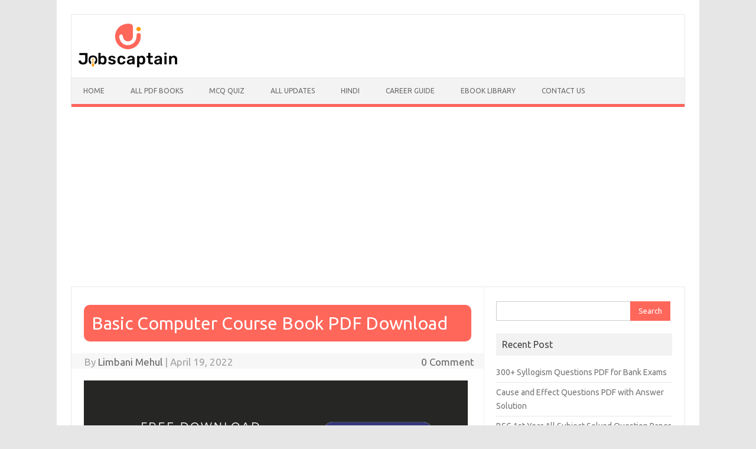

--- FILE ---
content_type: text/html; charset=UTF-8
request_url: https://jobscaptain.com/basic-computer-course-book-pdf/
body_size: 22205
content:
<!DOCTYPE html>
<!--[if IE 7]>
<html class="ie ie7" lang="en-US">
<![endif]-->
<!--[if IE 8]>
<html class="ie ie8" lang="en-US">
<![endif]-->
<!--[if !(IE 7) | !(IE 8)  ]><!-->
<html lang="en-US">
<!--<![endif]-->
<head>
<meta charset="UTF-8">
<meta name="viewport" content="width=device-width, initial-scale=1">
<link rel="profile" href="https://gmpg.org/xfn/11">
<link rel="pingback" href="https://jobscaptain.com/xmlrpc.php" />
<!--[if lt IE 9]>
<script src="https://jobscaptain.com/wp-content/themes/iconic-one/js/html5.js" type="text/javascript"></script>
<![endif]-->
<meta name='robots' content='index, follow, max-image-preview:large, max-snippet:-1, max-video-preview:-1' />

	<!-- This site is optimized with the Yoast SEO plugin v19.9 - https://yoast.com/wordpress/plugins/seo/ -->
	<title>Basic Computer Course Book PDF Download</title>
	<link rel="canonical" href="https://jobscaptain.com/basic-computer-course-book-pdf/" />
	<meta property="og:locale" content="en_US" />
	<meta property="og:type" content="article" />
	<meta property="og:title" content="Basic Computer Course Book PDF Download" />
	<meta property="og:description" content="Computers have made the work of humans very easy and simple. In today’s modern era, it is very important for everyone to have knowledge of computers because many things are done with the help of computers. The book has special attention to Computer basics for beginners. This Basic Computer Course Book PDF is one of… Read More &raquo;" />
	<meta property="og:url" content="https://jobscaptain.com/basic-computer-course-book-pdf/" />
	<meta property="og:site_name" content="Jobs Captain" />
	<meta property="article:publisher" content="https://www.facebook.com/JobsCaptain/" />
	<meta property="article:published_time" content="2022-04-19T05:00:01+00:00" />
	<meta property="article:modified_time" content="2022-04-19T05:18:30+00:00" />
	<meta property="og:image" content="https://jobscaptain.com/wp-content/uploads/2022/01/Basic-Computer-Course-Book-PDF-Download.png" />
	<meta property="og:image:width" content="650" />
	<meta property="og:image:height" content="350" />
	<meta property="og:image:type" content="image/png" />
	<meta name="author" content="Limbani Mehul" />
	<meta name="twitter:card" content="summary_large_image" />
	<meta name="twitter:creator" content="@jobs_captain" />
	<meta name="twitter:site" content="@jobs_captain" />
	<script type="application/ld+json" class="yoast-schema-graph">{"@context":"https://schema.org","@graph":[{"@type":"Article","@id":"https://jobscaptain.com/basic-computer-course-book-pdf/#article","isPartOf":{"@id":"https://jobscaptain.com/basic-computer-course-book-pdf/"},"author":{"name":"Limbani Mehul","@id":"https://jobscaptain.com/#/schema/person/59f880d2f1c465a2d9ad4fdcddb07bb1"},"headline":"Basic Computer Course Book PDF Download","datePublished":"2022-04-19T05:00:01+00:00","dateModified":"2022-04-19T05:18:30+00:00","mainEntityOfPage":{"@id":"https://jobscaptain.com/basic-computer-course-book-pdf/"},"wordCount":349,"commentCount":0,"publisher":{"@id":"https://jobscaptain.com/#organization"},"image":{"@id":"https://jobscaptain.com/basic-computer-course-book-pdf/#primaryimage"},"thumbnailUrl":"https://jobscaptain.com/wp-content/uploads/2022/01/Basic-Computer-Course-Book-PDF-Download.png","articleSection":["Computer PDF"],"inLanguage":"en-US","potentialAction":[{"@type":"CommentAction","name":"Comment","target":["https://jobscaptain.com/basic-computer-course-book-pdf/#respond"]}]},{"@type":"WebPage","@id":"https://jobscaptain.com/basic-computer-course-book-pdf/","url":"https://jobscaptain.com/basic-computer-course-book-pdf/","name":"Basic Computer Course Book PDF Download","isPartOf":{"@id":"https://jobscaptain.com/#website"},"primaryImageOfPage":{"@id":"https://jobscaptain.com/basic-computer-course-book-pdf/#primaryimage"},"image":{"@id":"https://jobscaptain.com/basic-computer-course-book-pdf/#primaryimage"},"thumbnailUrl":"https://jobscaptain.com/wp-content/uploads/2022/01/Basic-Computer-Course-Book-PDF-Download.png","datePublished":"2022-04-19T05:00:01+00:00","dateModified":"2022-04-19T05:18:30+00:00","breadcrumb":{"@id":"https://jobscaptain.com/basic-computer-course-book-pdf/#breadcrumb"},"inLanguage":"en-US","potentialAction":[{"@type":"ReadAction","target":["https://jobscaptain.com/basic-computer-course-book-pdf/"]}]},{"@type":"ImageObject","inLanguage":"en-US","@id":"https://jobscaptain.com/basic-computer-course-book-pdf/#primaryimage","url":"https://jobscaptain.com/wp-content/uploads/2022/01/Basic-Computer-Course-Book-PDF-Download.png","contentUrl":"https://jobscaptain.com/wp-content/uploads/2022/01/Basic-Computer-Course-Book-PDF-Download.png","width":650,"height":350,"caption":"Basic Computer Course Book PDF Download"},{"@type":"BreadcrumbList","@id":"https://jobscaptain.com/basic-computer-course-book-pdf/#breadcrumb","itemListElement":[{"@type":"ListItem","position":1,"name":"Home","item":"https://jobscaptain.com/"},{"@type":"ListItem","position":2,"name":"Computer PDF","item":"https://jobscaptain.com/computer-pdf/"},{"@type":"ListItem","position":3,"name":"Basic Computer Course Book PDF Download"}]},{"@type":"WebSite","@id":"https://jobscaptain.com/#website","url":"https://jobscaptain.com/","name":"Jobs Captain","description":"It&#039;s All About Career and Study Material ","publisher":{"@id":"https://jobscaptain.com/#organization"},"potentialAction":[{"@type":"SearchAction","target":{"@type":"EntryPoint","urlTemplate":"https://jobscaptain.com/?s={search_term_string}"},"query-input":"required name=search_term_string"}],"inLanguage":"en-US"},{"@type":"Organization","@id":"https://jobscaptain.com/#organization","name":"JobsCaptain","url":"https://jobscaptain.com/","logo":{"@type":"ImageObject","inLanguage":"en-US","@id":"https://jobscaptain.com/#/schema/logo/image/","url":"https://jobscaptain.com/wp-content/uploads/2020/02/jobscaptain-logo.png","contentUrl":"https://jobscaptain.com/wp-content/uploads/2020/02/jobscaptain-logo.png","width":170,"height":84,"caption":"JobsCaptain"},"image":{"@id":"https://jobscaptain.com/#/schema/logo/image/"},"sameAs":["https://www.instagram.com/jobscaptain/","https://in.pinterest.com/jobscaptain/","https://www.facebook.com/JobsCaptain/","https://twitter.com/jobs_captain"]},{"@type":"Person","@id":"https://jobscaptain.com/#/schema/person/59f880d2f1c465a2d9ad4fdcddb07bb1","name":"Limbani Mehul","description":"He is Blogger and SEO Analyst with a Strong Passion. He believes that these career notes provide for students who are financially troubled but deserve to learn. Thank you!","sameAs":["https://www.linkedin.com/in/limbani-mehul-07/"],"url":"https://jobscaptain.com/author/limbani/"}]}</script>
	<!-- / Yoast SEO plugin. -->


<link rel='dns-prefetch' href='//fonts.googleapis.com' />
<link href='https://fonts.gstatic.com' crossorigin rel='preconnect' />
<link rel="alternate" type="application/rss+xml" title="Jobs Captain &raquo; Feed" href="https://jobscaptain.com/feed/" />
<link rel="alternate" type="application/rss+xml" title="Jobs Captain &raquo; Comments Feed" href="https://jobscaptain.com/comments/feed/" />
<link rel="alternate" type="application/rss+xml" title="Jobs Captain &raquo; Basic Computer Course Book PDF Download Comments Feed" href="https://jobscaptain.com/basic-computer-course-book-pdf/feed/" />
<link rel="alternate" title="oEmbed (JSON)" type="application/json+oembed" href="https://jobscaptain.com/wp-json/oembed/1.0/embed?url=https%3A%2F%2Fjobscaptain.com%2Fbasic-computer-course-book-pdf%2F" />
<link rel="alternate" title="oEmbed (XML)" type="text/xml+oembed" href="https://jobscaptain.com/wp-json/oembed/1.0/embed?url=https%3A%2F%2Fjobscaptain.com%2Fbasic-computer-course-book-pdf%2F&#038;format=xml" />
<style id='wp-img-auto-sizes-contain-inline-css' type='text/css'>
img:is([sizes=auto i],[sizes^="auto," i]){contain-intrinsic-size:3000px 1500px}
/*# sourceURL=wp-img-auto-sizes-contain-inline-css */
</style>
<style id='wp-emoji-styles-inline-css' type='text/css'>

	img.wp-smiley, img.emoji {
		display: inline !important;
		border: none !important;
		box-shadow: none !important;
		height: 1em !important;
		width: 1em !important;
		margin: 0 0.07em !important;
		vertical-align: -0.1em !important;
		background: none !important;
		padding: 0 !important;
	}
/*# sourceURL=wp-emoji-styles-inline-css */
</style>
<style id='wp-block-library-inline-css' type='text/css'>
:root{--wp-block-synced-color:#7a00df;--wp-block-synced-color--rgb:122,0,223;--wp-bound-block-color:var(--wp-block-synced-color);--wp-editor-canvas-background:#ddd;--wp-admin-theme-color:#007cba;--wp-admin-theme-color--rgb:0,124,186;--wp-admin-theme-color-darker-10:#006ba1;--wp-admin-theme-color-darker-10--rgb:0,107,160.5;--wp-admin-theme-color-darker-20:#005a87;--wp-admin-theme-color-darker-20--rgb:0,90,135;--wp-admin-border-width-focus:2px}@media (min-resolution:192dpi){:root{--wp-admin-border-width-focus:1.5px}}.wp-element-button{cursor:pointer}:root .has-very-light-gray-background-color{background-color:#eee}:root .has-very-dark-gray-background-color{background-color:#313131}:root .has-very-light-gray-color{color:#eee}:root .has-very-dark-gray-color{color:#313131}:root .has-vivid-green-cyan-to-vivid-cyan-blue-gradient-background{background:linear-gradient(135deg,#00d084,#0693e3)}:root .has-purple-crush-gradient-background{background:linear-gradient(135deg,#34e2e4,#4721fb 50%,#ab1dfe)}:root .has-hazy-dawn-gradient-background{background:linear-gradient(135deg,#faaca8,#dad0ec)}:root .has-subdued-olive-gradient-background{background:linear-gradient(135deg,#fafae1,#67a671)}:root .has-atomic-cream-gradient-background{background:linear-gradient(135deg,#fdd79a,#004a59)}:root .has-nightshade-gradient-background{background:linear-gradient(135deg,#330968,#31cdcf)}:root .has-midnight-gradient-background{background:linear-gradient(135deg,#020381,#2874fc)}:root{--wp--preset--font-size--normal:16px;--wp--preset--font-size--huge:42px}.has-regular-font-size{font-size:1em}.has-larger-font-size{font-size:2.625em}.has-normal-font-size{font-size:var(--wp--preset--font-size--normal)}.has-huge-font-size{font-size:var(--wp--preset--font-size--huge)}.has-text-align-center{text-align:center}.has-text-align-left{text-align:left}.has-text-align-right{text-align:right}.has-fit-text{white-space:nowrap!important}#end-resizable-editor-section{display:none}.aligncenter{clear:both}.items-justified-left{justify-content:flex-start}.items-justified-center{justify-content:center}.items-justified-right{justify-content:flex-end}.items-justified-space-between{justify-content:space-between}.screen-reader-text{border:0;clip-path:inset(50%);height:1px;margin:-1px;overflow:hidden;padding:0;position:absolute;width:1px;word-wrap:normal!important}.screen-reader-text:focus{background-color:#ddd;clip-path:none;color:#444;display:block;font-size:1em;height:auto;left:5px;line-height:normal;padding:15px 23px 14px;text-decoration:none;top:5px;width:auto;z-index:100000}html :where(.has-border-color){border-style:solid}html :where([style*=border-top-color]){border-top-style:solid}html :where([style*=border-right-color]){border-right-style:solid}html :where([style*=border-bottom-color]){border-bottom-style:solid}html :where([style*=border-left-color]){border-left-style:solid}html :where([style*=border-width]){border-style:solid}html :where([style*=border-top-width]){border-top-style:solid}html :where([style*=border-right-width]){border-right-style:solid}html :where([style*=border-bottom-width]){border-bottom-style:solid}html :where([style*=border-left-width]){border-left-style:solid}html :where(img[class*=wp-image-]){height:auto;max-width:100%}:where(figure){margin:0 0 1em}html :where(.is-position-sticky){--wp-admin--admin-bar--position-offset:var(--wp-admin--admin-bar--height,0px)}@media screen and (max-width:600px){html :where(.is-position-sticky){--wp-admin--admin-bar--position-offset:0px}}

/*# sourceURL=wp-block-library-inline-css */
</style><style id='wp-block-social-links-inline-css' type='text/css'>
.wp-block-social-links{background:none;box-sizing:border-box;margin-left:0;padding-left:0;padding-right:0;text-indent:0}.wp-block-social-links .wp-social-link a,.wp-block-social-links .wp-social-link a:hover{border-bottom:0;box-shadow:none;text-decoration:none}.wp-block-social-links .wp-social-link svg{height:1em;width:1em}.wp-block-social-links .wp-social-link span:not(.screen-reader-text){font-size:.65em;margin-left:.5em;margin-right:.5em}.wp-block-social-links.has-small-icon-size{font-size:16px}.wp-block-social-links,.wp-block-social-links.has-normal-icon-size{font-size:24px}.wp-block-social-links.has-large-icon-size{font-size:36px}.wp-block-social-links.has-huge-icon-size{font-size:48px}.wp-block-social-links.aligncenter{display:flex;justify-content:center}.wp-block-social-links.alignright{justify-content:flex-end}.wp-block-social-link{border-radius:9999px;display:block}@media not (prefers-reduced-motion){.wp-block-social-link{transition:transform .1s ease}}.wp-block-social-link{height:auto}.wp-block-social-link a{align-items:center;display:flex;line-height:0}.wp-block-social-link:hover{transform:scale(1.1)}.wp-block-social-links .wp-block-social-link.wp-social-link{display:inline-block;margin:0;padding:0}.wp-block-social-links .wp-block-social-link.wp-social-link .wp-block-social-link-anchor,.wp-block-social-links .wp-block-social-link.wp-social-link .wp-block-social-link-anchor svg,.wp-block-social-links .wp-block-social-link.wp-social-link .wp-block-social-link-anchor:active,.wp-block-social-links .wp-block-social-link.wp-social-link .wp-block-social-link-anchor:hover,.wp-block-social-links .wp-block-social-link.wp-social-link .wp-block-social-link-anchor:visited{color:currentColor;fill:currentColor}:where(.wp-block-social-links:not(.is-style-logos-only)) .wp-social-link{background-color:#f0f0f0;color:#444}:where(.wp-block-social-links:not(.is-style-logos-only)) .wp-social-link-amazon{background-color:#f90;color:#fff}:where(.wp-block-social-links:not(.is-style-logos-only)) .wp-social-link-bandcamp{background-color:#1ea0c3;color:#fff}:where(.wp-block-social-links:not(.is-style-logos-only)) .wp-social-link-behance{background-color:#0757fe;color:#fff}:where(.wp-block-social-links:not(.is-style-logos-only)) .wp-social-link-bluesky{background-color:#0a7aff;color:#fff}:where(.wp-block-social-links:not(.is-style-logos-only)) .wp-social-link-codepen{background-color:#1e1f26;color:#fff}:where(.wp-block-social-links:not(.is-style-logos-only)) .wp-social-link-deviantart{background-color:#02e49b;color:#fff}:where(.wp-block-social-links:not(.is-style-logos-only)) .wp-social-link-discord{background-color:#5865f2;color:#fff}:where(.wp-block-social-links:not(.is-style-logos-only)) .wp-social-link-dribbble{background-color:#e94c89;color:#fff}:where(.wp-block-social-links:not(.is-style-logos-only)) .wp-social-link-dropbox{background-color:#4280ff;color:#fff}:where(.wp-block-social-links:not(.is-style-logos-only)) .wp-social-link-etsy{background-color:#f45800;color:#fff}:where(.wp-block-social-links:not(.is-style-logos-only)) .wp-social-link-facebook{background-color:#0866ff;color:#fff}:where(.wp-block-social-links:not(.is-style-logos-only)) .wp-social-link-fivehundredpx{background-color:#000;color:#fff}:where(.wp-block-social-links:not(.is-style-logos-only)) .wp-social-link-flickr{background-color:#0461dd;color:#fff}:where(.wp-block-social-links:not(.is-style-logos-only)) .wp-social-link-foursquare{background-color:#e65678;color:#fff}:where(.wp-block-social-links:not(.is-style-logos-only)) .wp-social-link-github{background-color:#24292d;color:#fff}:where(.wp-block-social-links:not(.is-style-logos-only)) .wp-social-link-goodreads{background-color:#eceadd;color:#382110}:where(.wp-block-social-links:not(.is-style-logos-only)) .wp-social-link-google{background-color:#ea4434;color:#fff}:where(.wp-block-social-links:not(.is-style-logos-only)) .wp-social-link-gravatar{background-color:#1d4fc4;color:#fff}:where(.wp-block-social-links:not(.is-style-logos-only)) .wp-social-link-instagram{background-color:#f00075;color:#fff}:where(.wp-block-social-links:not(.is-style-logos-only)) .wp-social-link-lastfm{background-color:#e21b24;color:#fff}:where(.wp-block-social-links:not(.is-style-logos-only)) .wp-social-link-linkedin{background-color:#0d66c2;color:#fff}:where(.wp-block-social-links:not(.is-style-logos-only)) .wp-social-link-mastodon{background-color:#3288d4;color:#fff}:where(.wp-block-social-links:not(.is-style-logos-only)) .wp-social-link-medium{background-color:#000;color:#fff}:where(.wp-block-social-links:not(.is-style-logos-only)) .wp-social-link-meetup{background-color:#f6405f;color:#fff}:where(.wp-block-social-links:not(.is-style-logos-only)) .wp-social-link-patreon{background-color:#000;color:#fff}:where(.wp-block-social-links:not(.is-style-logos-only)) .wp-social-link-pinterest{background-color:#e60122;color:#fff}:where(.wp-block-social-links:not(.is-style-logos-only)) .wp-social-link-pocket{background-color:#ef4155;color:#fff}:where(.wp-block-social-links:not(.is-style-logos-only)) .wp-social-link-reddit{background-color:#ff4500;color:#fff}:where(.wp-block-social-links:not(.is-style-logos-only)) .wp-social-link-skype{background-color:#0478d7;color:#fff}:where(.wp-block-social-links:not(.is-style-logos-only)) .wp-social-link-snapchat{background-color:#fefc00;color:#fff;stroke:#000}:where(.wp-block-social-links:not(.is-style-logos-only)) .wp-social-link-soundcloud{background-color:#ff5600;color:#fff}:where(.wp-block-social-links:not(.is-style-logos-only)) .wp-social-link-spotify{background-color:#1bd760;color:#fff}:where(.wp-block-social-links:not(.is-style-logos-only)) .wp-social-link-telegram{background-color:#2aabee;color:#fff}:where(.wp-block-social-links:not(.is-style-logos-only)) .wp-social-link-threads{background-color:#000;color:#fff}:where(.wp-block-social-links:not(.is-style-logos-only)) .wp-social-link-tiktok{background-color:#000;color:#fff}:where(.wp-block-social-links:not(.is-style-logos-only)) .wp-social-link-tumblr{background-color:#011835;color:#fff}:where(.wp-block-social-links:not(.is-style-logos-only)) .wp-social-link-twitch{background-color:#6440a4;color:#fff}:where(.wp-block-social-links:not(.is-style-logos-only)) .wp-social-link-twitter{background-color:#1da1f2;color:#fff}:where(.wp-block-social-links:not(.is-style-logos-only)) .wp-social-link-vimeo{background-color:#1eb7ea;color:#fff}:where(.wp-block-social-links:not(.is-style-logos-only)) .wp-social-link-vk{background-color:#4680c2;color:#fff}:where(.wp-block-social-links:not(.is-style-logos-only)) .wp-social-link-wordpress{background-color:#3499cd;color:#fff}:where(.wp-block-social-links:not(.is-style-logos-only)) .wp-social-link-whatsapp{background-color:#25d366;color:#fff}:where(.wp-block-social-links:not(.is-style-logos-only)) .wp-social-link-x{background-color:#000;color:#fff}:where(.wp-block-social-links:not(.is-style-logos-only)) .wp-social-link-yelp{background-color:#d32422;color:#fff}:where(.wp-block-social-links:not(.is-style-logos-only)) .wp-social-link-youtube{background-color:red;color:#fff}:where(.wp-block-social-links.is-style-logos-only) .wp-social-link{background:none}:where(.wp-block-social-links.is-style-logos-only) .wp-social-link svg{height:1.25em;width:1.25em}:where(.wp-block-social-links.is-style-logos-only) .wp-social-link-amazon{color:#f90}:where(.wp-block-social-links.is-style-logos-only) .wp-social-link-bandcamp{color:#1ea0c3}:where(.wp-block-social-links.is-style-logos-only) .wp-social-link-behance{color:#0757fe}:where(.wp-block-social-links.is-style-logos-only) .wp-social-link-bluesky{color:#0a7aff}:where(.wp-block-social-links.is-style-logos-only) .wp-social-link-codepen{color:#1e1f26}:where(.wp-block-social-links.is-style-logos-only) .wp-social-link-deviantart{color:#02e49b}:where(.wp-block-social-links.is-style-logos-only) .wp-social-link-discord{color:#5865f2}:where(.wp-block-social-links.is-style-logos-only) .wp-social-link-dribbble{color:#e94c89}:where(.wp-block-social-links.is-style-logos-only) .wp-social-link-dropbox{color:#4280ff}:where(.wp-block-social-links.is-style-logos-only) .wp-social-link-etsy{color:#f45800}:where(.wp-block-social-links.is-style-logos-only) .wp-social-link-facebook{color:#0866ff}:where(.wp-block-social-links.is-style-logos-only) .wp-social-link-fivehundredpx{color:#000}:where(.wp-block-social-links.is-style-logos-only) .wp-social-link-flickr{color:#0461dd}:where(.wp-block-social-links.is-style-logos-only) .wp-social-link-foursquare{color:#e65678}:where(.wp-block-social-links.is-style-logos-only) .wp-social-link-github{color:#24292d}:where(.wp-block-social-links.is-style-logos-only) .wp-social-link-goodreads{color:#382110}:where(.wp-block-social-links.is-style-logos-only) .wp-social-link-google{color:#ea4434}:where(.wp-block-social-links.is-style-logos-only) .wp-social-link-gravatar{color:#1d4fc4}:where(.wp-block-social-links.is-style-logos-only) .wp-social-link-instagram{color:#f00075}:where(.wp-block-social-links.is-style-logos-only) .wp-social-link-lastfm{color:#e21b24}:where(.wp-block-social-links.is-style-logos-only) .wp-social-link-linkedin{color:#0d66c2}:where(.wp-block-social-links.is-style-logos-only) .wp-social-link-mastodon{color:#3288d4}:where(.wp-block-social-links.is-style-logos-only) .wp-social-link-medium{color:#000}:where(.wp-block-social-links.is-style-logos-only) .wp-social-link-meetup{color:#f6405f}:where(.wp-block-social-links.is-style-logos-only) .wp-social-link-patreon{color:#000}:where(.wp-block-social-links.is-style-logos-only) .wp-social-link-pinterest{color:#e60122}:where(.wp-block-social-links.is-style-logos-only) .wp-social-link-pocket{color:#ef4155}:where(.wp-block-social-links.is-style-logos-only) .wp-social-link-reddit{color:#ff4500}:where(.wp-block-social-links.is-style-logos-only) .wp-social-link-skype{color:#0478d7}:where(.wp-block-social-links.is-style-logos-only) .wp-social-link-snapchat{color:#fff;stroke:#000}:where(.wp-block-social-links.is-style-logos-only) .wp-social-link-soundcloud{color:#ff5600}:where(.wp-block-social-links.is-style-logos-only) .wp-social-link-spotify{color:#1bd760}:where(.wp-block-social-links.is-style-logos-only) .wp-social-link-telegram{color:#2aabee}:where(.wp-block-social-links.is-style-logos-only) .wp-social-link-threads{color:#000}:where(.wp-block-social-links.is-style-logos-only) .wp-social-link-tiktok{color:#000}:where(.wp-block-social-links.is-style-logos-only) .wp-social-link-tumblr{color:#011835}:where(.wp-block-social-links.is-style-logos-only) .wp-social-link-twitch{color:#6440a4}:where(.wp-block-social-links.is-style-logos-only) .wp-social-link-twitter{color:#1da1f2}:where(.wp-block-social-links.is-style-logos-only) .wp-social-link-vimeo{color:#1eb7ea}:where(.wp-block-social-links.is-style-logos-only) .wp-social-link-vk{color:#4680c2}:where(.wp-block-social-links.is-style-logos-only) .wp-social-link-whatsapp{color:#25d366}:where(.wp-block-social-links.is-style-logos-only) .wp-social-link-wordpress{color:#3499cd}:where(.wp-block-social-links.is-style-logos-only) .wp-social-link-x{color:#000}:where(.wp-block-social-links.is-style-logos-only) .wp-social-link-yelp{color:#d32422}:where(.wp-block-social-links.is-style-logos-only) .wp-social-link-youtube{color:red}.wp-block-social-links.is-style-pill-shape .wp-social-link{width:auto}:root :where(.wp-block-social-links .wp-social-link a){padding:.25em}:root :where(.wp-block-social-links.is-style-logos-only .wp-social-link a){padding:0}:root :where(.wp-block-social-links.is-style-pill-shape .wp-social-link a){padding-left:.6666666667em;padding-right:.6666666667em}.wp-block-social-links:not(.has-icon-color):not(.has-icon-background-color) .wp-social-link-snapchat .wp-block-social-link-label{color:#000}
/*# sourceURL=https://jobscaptain.com/wp-includes/blocks/social-links/style.min.css */
</style>
<style id='global-styles-inline-css' type='text/css'>
:root{--wp--preset--aspect-ratio--square: 1;--wp--preset--aspect-ratio--4-3: 4/3;--wp--preset--aspect-ratio--3-4: 3/4;--wp--preset--aspect-ratio--3-2: 3/2;--wp--preset--aspect-ratio--2-3: 2/3;--wp--preset--aspect-ratio--16-9: 16/9;--wp--preset--aspect-ratio--9-16: 9/16;--wp--preset--color--black: #000000;--wp--preset--color--cyan-bluish-gray: #abb8c3;--wp--preset--color--white: #ffffff;--wp--preset--color--pale-pink: #f78da7;--wp--preset--color--vivid-red: #cf2e2e;--wp--preset--color--luminous-vivid-orange: #ff6900;--wp--preset--color--luminous-vivid-amber: #fcb900;--wp--preset--color--light-green-cyan: #7bdcb5;--wp--preset--color--vivid-green-cyan: #00d084;--wp--preset--color--pale-cyan-blue: #8ed1fc;--wp--preset--color--vivid-cyan-blue: #0693e3;--wp--preset--color--vivid-purple: #9b51e0;--wp--preset--gradient--vivid-cyan-blue-to-vivid-purple: linear-gradient(135deg,rgb(6,147,227) 0%,rgb(155,81,224) 100%);--wp--preset--gradient--light-green-cyan-to-vivid-green-cyan: linear-gradient(135deg,rgb(122,220,180) 0%,rgb(0,208,130) 100%);--wp--preset--gradient--luminous-vivid-amber-to-luminous-vivid-orange: linear-gradient(135deg,rgb(252,185,0) 0%,rgb(255,105,0) 100%);--wp--preset--gradient--luminous-vivid-orange-to-vivid-red: linear-gradient(135deg,rgb(255,105,0) 0%,rgb(207,46,46) 100%);--wp--preset--gradient--very-light-gray-to-cyan-bluish-gray: linear-gradient(135deg,rgb(238,238,238) 0%,rgb(169,184,195) 100%);--wp--preset--gradient--cool-to-warm-spectrum: linear-gradient(135deg,rgb(74,234,220) 0%,rgb(151,120,209) 20%,rgb(207,42,186) 40%,rgb(238,44,130) 60%,rgb(251,105,98) 80%,rgb(254,248,76) 100%);--wp--preset--gradient--blush-light-purple: linear-gradient(135deg,rgb(255,206,236) 0%,rgb(152,150,240) 100%);--wp--preset--gradient--blush-bordeaux: linear-gradient(135deg,rgb(254,205,165) 0%,rgb(254,45,45) 50%,rgb(107,0,62) 100%);--wp--preset--gradient--luminous-dusk: linear-gradient(135deg,rgb(255,203,112) 0%,rgb(199,81,192) 50%,rgb(65,88,208) 100%);--wp--preset--gradient--pale-ocean: linear-gradient(135deg,rgb(255,245,203) 0%,rgb(182,227,212) 50%,rgb(51,167,181) 100%);--wp--preset--gradient--electric-grass: linear-gradient(135deg,rgb(202,248,128) 0%,rgb(113,206,126) 100%);--wp--preset--gradient--midnight: linear-gradient(135deg,rgb(2,3,129) 0%,rgb(40,116,252) 100%);--wp--preset--font-size--small: 13px;--wp--preset--font-size--medium: 20px;--wp--preset--font-size--large: 36px;--wp--preset--font-size--x-large: 42px;--wp--preset--spacing--20: 0.44rem;--wp--preset--spacing--30: 0.67rem;--wp--preset--spacing--40: 1rem;--wp--preset--spacing--50: 1.5rem;--wp--preset--spacing--60: 2.25rem;--wp--preset--spacing--70: 3.38rem;--wp--preset--spacing--80: 5.06rem;--wp--preset--shadow--natural: 6px 6px 9px rgba(0, 0, 0, 0.2);--wp--preset--shadow--deep: 12px 12px 50px rgba(0, 0, 0, 0.4);--wp--preset--shadow--sharp: 6px 6px 0px rgba(0, 0, 0, 0.2);--wp--preset--shadow--outlined: 6px 6px 0px -3px rgb(255, 255, 255), 6px 6px rgb(0, 0, 0);--wp--preset--shadow--crisp: 6px 6px 0px rgb(0, 0, 0);}:where(.is-layout-flex){gap: 0.5em;}:where(.is-layout-grid){gap: 0.5em;}body .is-layout-flex{display: flex;}.is-layout-flex{flex-wrap: wrap;align-items: center;}.is-layout-flex > :is(*, div){margin: 0;}body .is-layout-grid{display: grid;}.is-layout-grid > :is(*, div){margin: 0;}:where(.wp-block-columns.is-layout-flex){gap: 2em;}:where(.wp-block-columns.is-layout-grid){gap: 2em;}:where(.wp-block-post-template.is-layout-flex){gap: 1.25em;}:where(.wp-block-post-template.is-layout-grid){gap: 1.25em;}.has-black-color{color: var(--wp--preset--color--black) !important;}.has-cyan-bluish-gray-color{color: var(--wp--preset--color--cyan-bluish-gray) !important;}.has-white-color{color: var(--wp--preset--color--white) !important;}.has-pale-pink-color{color: var(--wp--preset--color--pale-pink) !important;}.has-vivid-red-color{color: var(--wp--preset--color--vivid-red) !important;}.has-luminous-vivid-orange-color{color: var(--wp--preset--color--luminous-vivid-orange) !important;}.has-luminous-vivid-amber-color{color: var(--wp--preset--color--luminous-vivid-amber) !important;}.has-light-green-cyan-color{color: var(--wp--preset--color--light-green-cyan) !important;}.has-vivid-green-cyan-color{color: var(--wp--preset--color--vivid-green-cyan) !important;}.has-pale-cyan-blue-color{color: var(--wp--preset--color--pale-cyan-blue) !important;}.has-vivid-cyan-blue-color{color: var(--wp--preset--color--vivid-cyan-blue) !important;}.has-vivid-purple-color{color: var(--wp--preset--color--vivid-purple) !important;}.has-black-background-color{background-color: var(--wp--preset--color--black) !important;}.has-cyan-bluish-gray-background-color{background-color: var(--wp--preset--color--cyan-bluish-gray) !important;}.has-white-background-color{background-color: var(--wp--preset--color--white) !important;}.has-pale-pink-background-color{background-color: var(--wp--preset--color--pale-pink) !important;}.has-vivid-red-background-color{background-color: var(--wp--preset--color--vivid-red) !important;}.has-luminous-vivid-orange-background-color{background-color: var(--wp--preset--color--luminous-vivid-orange) !important;}.has-luminous-vivid-amber-background-color{background-color: var(--wp--preset--color--luminous-vivid-amber) !important;}.has-light-green-cyan-background-color{background-color: var(--wp--preset--color--light-green-cyan) !important;}.has-vivid-green-cyan-background-color{background-color: var(--wp--preset--color--vivid-green-cyan) !important;}.has-pale-cyan-blue-background-color{background-color: var(--wp--preset--color--pale-cyan-blue) !important;}.has-vivid-cyan-blue-background-color{background-color: var(--wp--preset--color--vivid-cyan-blue) !important;}.has-vivid-purple-background-color{background-color: var(--wp--preset--color--vivid-purple) !important;}.has-black-border-color{border-color: var(--wp--preset--color--black) !important;}.has-cyan-bluish-gray-border-color{border-color: var(--wp--preset--color--cyan-bluish-gray) !important;}.has-white-border-color{border-color: var(--wp--preset--color--white) !important;}.has-pale-pink-border-color{border-color: var(--wp--preset--color--pale-pink) !important;}.has-vivid-red-border-color{border-color: var(--wp--preset--color--vivid-red) !important;}.has-luminous-vivid-orange-border-color{border-color: var(--wp--preset--color--luminous-vivid-orange) !important;}.has-luminous-vivid-amber-border-color{border-color: var(--wp--preset--color--luminous-vivid-amber) !important;}.has-light-green-cyan-border-color{border-color: var(--wp--preset--color--light-green-cyan) !important;}.has-vivid-green-cyan-border-color{border-color: var(--wp--preset--color--vivid-green-cyan) !important;}.has-pale-cyan-blue-border-color{border-color: var(--wp--preset--color--pale-cyan-blue) !important;}.has-vivid-cyan-blue-border-color{border-color: var(--wp--preset--color--vivid-cyan-blue) !important;}.has-vivid-purple-border-color{border-color: var(--wp--preset--color--vivid-purple) !important;}.has-vivid-cyan-blue-to-vivid-purple-gradient-background{background: var(--wp--preset--gradient--vivid-cyan-blue-to-vivid-purple) !important;}.has-light-green-cyan-to-vivid-green-cyan-gradient-background{background: var(--wp--preset--gradient--light-green-cyan-to-vivid-green-cyan) !important;}.has-luminous-vivid-amber-to-luminous-vivid-orange-gradient-background{background: var(--wp--preset--gradient--luminous-vivid-amber-to-luminous-vivid-orange) !important;}.has-luminous-vivid-orange-to-vivid-red-gradient-background{background: var(--wp--preset--gradient--luminous-vivid-orange-to-vivid-red) !important;}.has-very-light-gray-to-cyan-bluish-gray-gradient-background{background: var(--wp--preset--gradient--very-light-gray-to-cyan-bluish-gray) !important;}.has-cool-to-warm-spectrum-gradient-background{background: var(--wp--preset--gradient--cool-to-warm-spectrum) !important;}.has-blush-light-purple-gradient-background{background: var(--wp--preset--gradient--blush-light-purple) !important;}.has-blush-bordeaux-gradient-background{background: var(--wp--preset--gradient--blush-bordeaux) !important;}.has-luminous-dusk-gradient-background{background: var(--wp--preset--gradient--luminous-dusk) !important;}.has-pale-ocean-gradient-background{background: var(--wp--preset--gradient--pale-ocean) !important;}.has-electric-grass-gradient-background{background: var(--wp--preset--gradient--electric-grass) !important;}.has-midnight-gradient-background{background: var(--wp--preset--gradient--midnight) !important;}.has-small-font-size{font-size: var(--wp--preset--font-size--small) !important;}.has-medium-font-size{font-size: var(--wp--preset--font-size--medium) !important;}.has-large-font-size{font-size: var(--wp--preset--font-size--large) !important;}.has-x-large-font-size{font-size: var(--wp--preset--font-size--x-large) !important;}
/*# sourceURL=global-styles-inline-css */
</style>

<style id='classic-theme-styles-inline-css' type='text/css'>
/*! This file is auto-generated */
.wp-block-button__link{color:#fff;background-color:#32373c;border-radius:9999px;box-shadow:none;text-decoration:none;padding:calc(.667em + 2px) calc(1.333em + 2px);font-size:1.125em}.wp-block-file__button{background:#32373c;color:#fff;text-decoration:none}
/*# sourceURL=/wp-includes/css/classic-themes.min.css */
</style>
<link data-minify="1" rel='stylesheet' id='scriptlesssocialsharing-css' href='https://jobscaptain.com/wp-content/cache/min/1/wp-content/plugins/scriptless-social-sharing/includes/css/scriptlesssocialsharing-style-8c4642d45804d649edf6616a7a505b0c.css' type='text/css' media='all' />
<style id='scriptlesssocialsharing-inline-css' type='text/css'>
.scriptlesssocialsharing__buttons a.button { padding: 12px; flex: 1; }@media only screen and (max-width: 767px) { .scriptlesssocialsharing .sss-name { position: absolute; clip: rect(1px, 1px, 1px, 1px); height: 1px; width: 1px; border: 0; overflow: hidden; } }
/*# sourceURL=scriptlesssocialsharing-inline-css */
</style>
<link rel='stylesheet' id='themonic-fonts-css' href='https://fonts.googleapis.com/css?family=Ubuntu%3A400%2C700&#038;subset=latin%2Clatin-ext&#038;display=swap' type='text/css' media='all' />
<link data-minify="1" rel='stylesheet' id='themonic-style-css' href='https://jobscaptain.com/wp-content/cache/min/1/wp-content/themes/iconic-one/style-1f4e17f38972e3cbe5007ea4af8b2e34.css' type='text/css' media='all' />
<link rel='stylesheet' id='custom-style-css' href='https://jobscaptain.com/wp-content/themes/iconic-one/custom.css?ver=6.9' type='text/css' media='all' />
<link rel='stylesheet' id='aawp-styles-css' href='https://jobscaptain.com/wp-content/plugins/aawp/public/assets/css/styles.min.css?ver=3.13' type='text/css' media='all' />
<script type="text/javascript" src="https://jobscaptain.com/wp-includes/js/jquery/jquery.min.js?ver=3.7.1" id="jquery-core-js"></script>
<link rel="https://api.w.org/" href="https://jobscaptain.com/wp-json/" /><link rel="alternate" title="JSON" type="application/json" href="https://jobscaptain.com/wp-json/wp/v2/posts/31786" /><link rel="EditURI" type="application/rsd+xml" title="RSD" href="https://jobscaptain.com/xmlrpc.php?rsd" />
<meta name="generator" content="WordPress 6.9" />
<link rel='shortlink' href='https://jobscaptain.com/?p=31786' />
<style type="text/css">.aawp .aawp-tb__row--highlight{background-color:#256aaf;}.aawp .aawp-tb__row--highlight{color:#fff;}.aawp .aawp-tb__row--highlight a{color:#fff;}</style><!-- HFCM by 99 Robots - Snippet # 1: Google Analytics -->
<!-- Global site tag (gtag.js) - Google Analytics -->
<script async src="https://www.googletagmanager.com/gtag/js?id=UA-101941525-1"></script>
<script>
 	 window.dataLayer = window.dataLayer || [];
 	 function gtag(){dataLayer.push(arguments);}
 	 gtag('js', new Date());
 	 gtag('config', 'UA-101941525-1');
</script>
<!-- /end HFCM by 99 Robots -->
<!-- HFCM by 99 Robots - Snippet # 4: Verification Codes -->
<meta name="p:domain_verify" content="dc2662c30111255a0acf66dc1120715e"/>
<meta name="msvalidate.01" content="E7876914B674851EC7B2F8ACC1C7CB14" />
<meta name='dmca-site-verification' content='Q1d6RWJXWVFOSEdDbWJOb2JNVFBaZz090' />
<!-- /end HFCM by 99 Robots -->
<!-- HFCM by 99 Robots - Snippet # 7: Guestmantra -->
<meta name="google-site-verification" content="VZnrb0zpYIhhbFM-R8BdDsHpXYJZeV5198wzs6AtyTY" />
<!-- /end HFCM by 99 Robots -->
      <meta name="onesignal" content="wordpress-plugin"/>
            <script>

      window.OneSignal = window.OneSignal || [];

      OneSignal.push( function() {
        OneSignal.SERVICE_WORKER_UPDATER_PATH = "OneSignalSDKUpdaterWorker.js.php";
                      OneSignal.SERVICE_WORKER_PATH = "OneSignalSDKWorker.js.php";
                      OneSignal.SERVICE_WORKER_PARAM = { scope: "/" };
        OneSignal.setDefaultNotificationUrl("https://jobscaptain.com");
        var oneSignal_options = {};
        window._oneSignalInitOptions = oneSignal_options;

        oneSignal_options['wordpress'] = true;
oneSignal_options['appId'] = '3c9f4bf1-cf43-49bd-b7ef-a1a3d59b0edf';
oneSignal_options['allowLocalhostAsSecureOrigin'] = true;
oneSignal_options['welcomeNotification'] = { };
oneSignal_options['welcomeNotification']['disable'] = true;
oneSignal_options['path'] = "https://jobscaptain.com/wp-content/plugins/onesignal-free-web-push-notifications/sdk_files/";
oneSignal_options['safari_web_id'] = "web.onesignal.auto.017d7a1b-f1ef-4fce-a00c-21a546b5491d";
oneSignal_options['persistNotification'] = true;
oneSignal_options['promptOptions'] = { };
oneSignal_options['promptOptions']['actionMessage'] = "Allow Me to Give Regular Updates & Study Material!";
oneSignal_options['promptOptions']['acceptButtonText'] = "ALLOW";
oneSignal_options['promptOptions']['cancelButtonText'] = "->";
                OneSignal.init(window._oneSignalInitOptions);
                OneSignal.showSlidedownPrompt();      });

      function documentInitOneSignal() {
        var oneSignal_elements = document.getElementsByClassName("OneSignal-prompt");

        var oneSignalLinkClickHandler = function(event) { OneSignal.push(['registerForPushNotifications']); event.preventDefault(); };        for(var i = 0; i < oneSignal_elements.length; i++)
          oneSignal_elements[i].addEventListener('click', oneSignalLinkClickHandler, false);
      }

      if (document.readyState === 'complete') {
           documentInitOneSignal();
      }
      else {
           window.addEventListener("load", function(event){
               documentInitOneSignal();
          });
      }
    </script>
<link rel="icon" href="https://jobscaptain.com/wp-content/uploads/2020/02/favicon-32x32-done.png" sizes="32x32" />
<link rel="icon" href="https://jobscaptain.com/wp-content/uploads/2020/02/favicon-32x32-done.png" sizes="192x192" />
<link rel="apple-touch-icon" href="https://jobscaptain.com/wp-content/uploads/2020/02/favicon-32x32-done.png" />
<meta name="msapplication-TileImage" content="https://jobscaptain.com/wp-content/uploads/2020/02/favicon-32x32-done.png" />
<link data-minify="1" rel='stylesheet' id='gglcptch-css' href='https://jobscaptain.com/wp-content/cache/min/1/wp-content/plugins/google-captcha/css/gglcptch-5b23c7d5396dc1e10c441619cdb96dd7.css' type='text/css' media='all' />
<link data-minify="1" rel='stylesheet' id='su-shortcodes-css' href='https://jobscaptain.com/wp-content/cache/min/1/wp-content/plugins/shortcodes-ultimate/includes/css/shortcodes-28283a53749f5bb3adc9f098f0fe894a.css' type='text/css' media='all' />
</head>
<body class="wp-singular post-template-default single single-post postid-31786 single-format-standard wp-theme-iconic-one aawp-custom custom-font-enabled">
<div id="page" class="site">
	<header id="masthead" class="site-header" role="banner">
				
		<div class="themonic-logo">
        <a href="https://jobscaptain.com/" title="Jobs Captain" rel="home"><img src="https://jobscaptain.com/wp-content/uploads/2020/02/jobscaptain-logo.png" alt="Jobs Captain" width="170" height="84"></a>
		</div>
						
		<nav id="site-navigation" class="themonic-nav" role="navigation">
			<a class="assistive-text" href="#main" title="Skip to content">Skip to content</a>
			<ul id="menu-top" class="nav-menu"><li id="menu-item-50" class="menu-item menu-item-type-post_type menu-item-object-page menu-item-home menu-item-50"><a href="https://jobscaptain.com/">HOME</a></li>
<li id="menu-item-10244" class="menu-item menu-item-type-taxonomy menu-item-object-category menu-item-has-children menu-item-10244"><a href="https://jobscaptain.com/pdf-books/">All Pdf Books</a>
<ul class="sub-menu">
	<li id="menu-item-10228" class="menu-item menu-item-type-taxonomy menu-item-object-category menu-item-10228"><a href="https://jobscaptain.com/history-pdf/">History PDF</a></li>
	<li id="menu-item-10226" class="menu-item menu-item-type-taxonomy menu-item-object-category menu-item-10226"><a href="https://jobscaptain.com/economics-pdf/">Economics PDF</a></li>
	<li id="menu-item-10257" class="menu-item menu-item-type-taxonomy menu-item-object-category current-post-ancestor current-menu-parent current-post-parent menu-item-10257"><a href="https://jobscaptain.com/computer-pdf/">Computer PDF</a></li>
	<li id="menu-item-10227" class="menu-item menu-item-type-taxonomy menu-item-object-category menu-item-10227"><a href="https://jobscaptain.com/general-english-pdf/">General English PDF</a></li>
	<li id="menu-item-10232" class="menu-item menu-item-type-taxonomy menu-item-object-category menu-item-10232"><a href="https://jobscaptain.com/reasoning-pdf/">Reasoning PDF</a></li>
	<li id="menu-item-10258" class="menu-item menu-item-type-taxonomy menu-item-object-category menu-item-10258"><a href="https://jobscaptain.com/science-pdf/">Science PDF</a></li>
	<li id="menu-item-10285" class="menu-item menu-item-type-taxonomy menu-item-object-category menu-item-10285"><a href="https://jobscaptain.com/maths-pdf/">Maths PDF</a></li>
	<li id="menu-item-10229" class="menu-item menu-item-type-taxonomy menu-item-object-category menu-item-10229"><a href="https://jobscaptain.com/indian-polity-pdf/">Indian Polity PDF</a></li>
	<li id="menu-item-10374" class="menu-item menu-item-type-taxonomy menu-item-object-category menu-item-10374"><a href="https://jobscaptain.com/environment-pdf/">Environment PDF</a></li>
	<li id="menu-item-10375" class="menu-item menu-item-type-taxonomy menu-item-object-category menu-item-10375"><a href="https://jobscaptain.com/geography-pdf/">Geography PDF</a></li>
	<li id="menu-item-10286" class="menu-item menu-item-type-taxonomy menu-item-object-category menu-item-10286"><a href="https://jobscaptain.com/indian-constitution-pdf/">Indian Constitution PDF</a></li>
	<li id="menu-item-10230" class="menu-item menu-item-type-taxonomy menu-item-object-category menu-item-10230"><a href="https://jobscaptain.com/jee-neet-material/">JEE NEET Material</a></li>
	<li id="menu-item-10231" class="menu-item menu-item-type-taxonomy menu-item-object-category menu-item-10231"><a href="https://jobscaptain.com/medical-books-pdf/">Medical Books PDF</a></li>
	<li id="menu-item-10233" class="menu-item menu-item-type-custom menu-item-object-custom menu-item-10233"><a href="https://jobscaptain.com/tag/gk-in-hindi-pdf/">Gk in Hindi Pdf</a></li>
	<li id="menu-item-10234" class="menu-item menu-item-type-custom menu-item-object-custom menu-item-10234"><a href="https://jobscaptain.com/tag/gk-in-gujarati-pdf/">Gk in Gujarati Pdf</a></li>
</ul>
</li>
<li id="menu-item-5238" class="menu-item menu-item-type-post_type menu-item-object-page menu-item-5238"><a href="https://jobscaptain.com/questions-answers-quiz/">MCQ Quiz</a></li>
<li id="menu-item-3158" class="menu-item menu-item-type-post_type menu-item-object-page current_page_parent menu-item-3158"><a href="https://jobscaptain.com/all-updates/">All Updates</a></li>
<li id="menu-item-15051" class="menu-item menu-item-type-custom menu-item-object-custom menu-item-15051"><a href="https://jobscaptain.com/hindi/">Hindi</a></li>
<li id="menu-item-12469" class="menu-item menu-item-type-taxonomy menu-item-object-category menu-item-12469"><a href="https://jobscaptain.com/career-guide/">Career Guide</a></li>
<li id="menu-item-17153" class="menu-item menu-item-type-custom menu-item-object-custom menu-item-17153"><a href="https://book.jobscaptain.com/">eBook Library</a></li>
<li id="menu-item-44" class="menu-item menu-item-type-post_type menu-item-object-page menu-item-44"><a href="https://jobscaptain.com/contact-us/">Contact Us</a></li>
</ul>		</nav><!-- #site-navigation -->
		<div class="clear"></div>
	</header><!-- #masthead -->
	<!-- resposiveleftside -->
		<ins class="adsbygoogle"
     	style="display:block"
     	data-ad-client="ca-pub-8279191699027851"
     	data-ad-slot="4931509431"
	    data-ad-format="auto"
    	data-full-width-responsive="true"></ins>
	<script>
    	 (adsbygoogle = window.adsbygoogle || []).push({});
	</script>
	<div id="main" class="wrapper">	<div id="primary" class="site-content">
		<div id="content" role="main">

			
				
	<article id="post-31786" class="post-31786 post type-post status-publish format-standard has-post-thumbnail hentry category-computer-pdf">
				<header class="entry-header">
						<h1 class="entry-title pink_box_title">Basic Computer Course Book PDF Download</h1>
									
		<div class="below-title-meta">
		<div class="adt">
		By        <span class="vcard author">
			<span class="fn"><a href="https://jobscaptain.com/author/limbani/" title="Posts by Limbani Mehul" rel="author">Limbani Mehul</a></span>
        </span>
        <span class="meta-sep">|</span> 
				
				<span class="date updated">April 19, 2022</span>
				 
        </div>
		<div class="adt-comment">
		<a class="link-comments" href="https://jobscaptain.com/basic-computer-course-book-pdf/#respond">0 Comment</a> 
        </div>       
		</div><!-- below title meta end -->
			
						
		</header><!-- .entry-header -->

							<div class="entry-content">
													<img width="650" height="350" src="https://jobscaptain.com/wp-content/uploads/2022/01/Basic-Computer-Course-Book-PDF-Download.png" class="attachment-full size-full wp-post-image" alt="Basic Computer Course Book PDF Download" decoding="async" fetchpriority="high" srcset="https://jobscaptain.com/wp-content/uploads/2022/01/Basic-Computer-Course-Book-PDF-Download.png 650w, https://jobscaptain.com/wp-content/uploads/2022/01/Basic-Computer-Course-Book-PDF-Download-300x162.png 300w" sizes="(max-width: 650px) 100vw, 650px" />												<div class='code-block code-block-1' style='margin: 8px 0; clear: both;'>
<script async src="https://pagead2.googlesyndication.com/pagead/js/adsbygoogle.js?client=ca-pub-8279191699027851"
     crossorigin="anonymous"></script>
<!-- resposiveleftside -->
<ins class="adsbygoogle"
     style="display:block"
     data-ad-client="ca-pub-8279191699027851"
     data-ad-slot="4931509431"
     data-ad-format="auto"
     data-full-width-responsive="true"></ins>
<script>
     (adsbygoogle = window.adsbygoogle || []).push({});
</script></div>
<p>Computers have made the work of humans very easy and simple. In today’s modern era, it is very important for everyone to have knowledge of computers because many things are done with the help of computers.</p>
<p>The book has special attention to Computer basics for beginners.</p>
<p>This Basic Computer Course Book PDF is one of the prominent books for the student who wants to start a computer basic course such as MS Office, CCC, Typing Course etc.</p><div class='code-block code-block-2' style='margin: 8px 0; clear: both;'>
<script async src="https://pagead2.googlesyndication.com/pagead/js/adsbygoogle.js?client=ca-pub-8279191699027851"
     crossorigin="anonymous"></script>
<!-- resposiveleftside -->
<ins class="adsbygoogle"
     style="display:block"
     data-ad-client="ca-pub-8279191699027851"
     data-ad-slot="4931509431"
     data-ad-format="auto"
     data-full-width-responsive="true"></ins>
<script>
     (adsbygoogle = window.adsbygoogle || []).push({});
</script></div>

<p>In this post, we shared here Basic Computer Books as per the syllabus of the course.</p>
<div class="su-table su-table-responsive su-table-alternate">
<table>
<tbody>
<tr>
<td><strong>Topic</strong></td>
<td>Computer Course Books (Basic)</td>
</tr>
<tr>
<td><strong>Duration</strong></td>
<td>3 or 6 Months</td>
</tr>
<tr>
<td><strong>Language</strong></td>
<td>Hindi and English</td>
</tr>
</tbody>
</table>
</div>
<p><img decoding="async" class="alignnone wp-image-39572 size-full" src="https://jobscaptain.com/wp-content/uploads/2022/01/3-to-6-month-computer-basic-course.webp" alt="3 to 6 month computer basic course" width="996" height="664" srcset="https://jobscaptain.com/wp-content/uploads/2022/01/3-to-6-month-computer-basic-course.webp 996w, https://jobscaptain.com/wp-content/uploads/2022/01/3-to-6-month-computer-basic-course-300x200.webp 300w, https://jobscaptain.com/wp-content/uploads/2022/01/3-to-6-month-computer-basic-course-768x512.webp 768w, https://jobscaptain.com/wp-content/uploads/2022/01/3-to-6-month-computer-basic-course-660x440.webp 660w" sizes="(max-width: 996px) 100vw, 996px"></p>
<h2><span id="Topics_Covered_in_Basic_Computer_Course_Book">Topics Covered in Basic Computer Course Book</span></h2>
<p>This PDF book covers the following topics on Computer:</p><div class='code-block code-block-3' style='margin: 8px auto; text-align: center; display: block; clear: both;'>
<script async src="https://pagead2.googlesyndication.com/pagead/js/adsbygoogle.js?client=ca-pub-8279191699027851"
     crossorigin="anonymous"></script>
<!-- 300 x 250 Ads -->
<ins class="adsbygoogle"
     style="display:inline-block;width:300px;height:250px"
     data-ad-client="ca-pub-8279191699027851"
     data-ad-slot="4769471953"></ins>
<script>
     (adsbygoogle = window.adsbygoogle || []).push({});
</script></div>

<ul>
<li>Day to day Task / Assignment for Computer Basic Training</li>
<li>Each and every item of File, Tabs groups are discussed and practice</li>
<li>Each point explained with screenshots</li>
<li>Exercise for practice</li>
<li>Written by experienced teaching faculty</li>
<li>Best Book / Training Manual for Computer Training Institutes</li>
<li>Cover all topics of Computer basic course:
<ul>
<li>MS Paint</li>
<li>Notepad</li>
<li>MS Word</li>
<li>MS Excel</li>
<li>PowerPoint</li>
</ul>
</li>
</ul>
<p>Let’s download free computer courses and tutorials PDF books in Hindi and English Language.</p>
<div class="su-note" style="border-color:#cfd6d3;border-radius:3px;-moz-border-radius:3px;-webkit-border-radius:3px;"><div class="su-note-inner su-u-clearfix su-u-trim" style="background-color:#e9f0ed;border-color:#ffffff;color:#000000;border-radius:3px;-moz-border-radius:3px;-webkit-border-radius:3px;">
<ol>
<li><strong>Basic Computer Course Book PDF (DOEACC) – <a href="https://jobscaptain.com/view/?pdfid=1qKT1xNDfrLOFaTA8pZw57PEtJ6CnfYIS">Download</a></strong></li>
<li><strong>Computer Basic Course (कंप्यूटर बेसिक कोर्स) PDF in Hindi – <a href="https://jobscaptain.com/view/?pdfid=1ISNBnu-Bmp2Gkjj4CmvtLVY492J7Wa0S">Download</a></strong></li>
<li><strong>Basic Computer Course Book PDF – <a href="https://jobscaptain.com/view/?pdfid=1RrHff2Br9uktAQ7TxFkaE7dTW-Dxygnj">Download</a></strong></li>
<li><strong>Basic computer skills Curriculum Level C – <a href="https://jobscaptain.com/view/?pdfid=1GA_1viZlTgwa5wAcQsiLxh9CU-1w7Bef">Download</a></strong></li>
<li><strong>Basic Computer course book – <a href="https://jobscaptain.com/view/?pdfid=17GDjYywIa7c4POxX1RMU7MsvZuNtcPjd">Download</a></strong></li>
</ol>
</div></div>
<p>We shared computer basic course PDF in Hindi and English both languages. We hope above all books very useful to you during your computer basic course.<br>
<iframe src="https://drive.google.com/file/d/1qKT1xNDfrLOFaTA8pZw57PEtJ6CnfYIS/preview" width="640" height="480"></iframe></p>
<p>Thank you for downloading Basic Computer Course Book PDF.</p>
<p>&nbsp;</p>
<p>Also Read,</p>
<ul>
<li><a href="https://jobscaptain.com/o-level-computer-course-book-pdf/">O level Computer Course Book PDF Free Download</a></li>
<li><a href="https://jobscaptain.com/computer-notes-in-hindi-pdf/">Computer Notes in Hindi PDF Free Download</a></li>
<li><a href="https://jobscaptain.com/basic-computer-quiz-questions-answers/">Basic Computer Quiz Questions Answers</a></li>
<li><a href="https://jobscaptain.com/computer-gk-in-hindi-pdf/">Computer GK in Hindi PDF – Free Book Download</a></li>
<li><a href="https://jobscaptain.com/arihant-computer-book-pdf/">Arihant Computer Book Pdf [Free Download] – Computer Awareness</a></li>
</ul>
<p>Thank you for visiting our site. Furthermore, if you need any advice on this basic computer course then do comment below.</p>
<div class="scriptlesssocialsharing"><div class="scriptlesssocialsharing__buttons"><a class="button twitter" target="_blank" href="https://twitter.com/intent/tweet?text=Basic%20Computer%20Course%20Book%20PDF%20Download&amp;url=https%3A%2F%2Fjobscaptain.com%2Fbasic-computer-course-book-pdf%2F" rel="noopener noreferrer nofollow"><svg viewbox="0 0 512 512" class="scriptlesssocialsharing__icon twitter" fill="currentcolor" height="1em" width="1em" aria-hidden="true" focusable="false" role="img"><!-- Font Awesome Free 5.15.4 by @fontawesome - https://fontawesome.com License - https://fontawesome.com/license/free (Icons: CC BY 4.0, Fonts: SIL OFL 1.1, Code: MIT License) --><path d="M459.37 151.716c.325 4.548.325 9.097.325 13.645 0 138.72-105.583 298.558-298.558 298.558-59.452 0-114.68-17.219-161.137-47.106 8.447.974 16.568 1.299 25.34 1.299 49.055 0 94.213-16.568 130.274-44.832-46.132-.975-84.792-31.188-98.112-72.772 6.498.974 12.995 1.624 19.818 1.624 9.421 0 18.843-1.3 27.614-3.573-48.081-9.747-84.143-51.98-84.143-102.985v-1.299c13.969 7.797 30.214 12.67 47.431 13.319-28.264-18.843-46.781-51.005-46.781-87.391 0-19.492 5.197-37.36 14.294-52.954 51.655 63.675 129.3 105.258 216.365 109.807-1.624-7.797-2.599-15.918-2.599-24.04 0-57.828 46.782-104.934 104.934-104.934 30.213 0 57.502 12.67 76.67 33.137 23.715-4.548 46.456-13.32 66.599-25.34-7.798 24.366-24.366 44.833-46.132 57.827 21.117-2.273 41.584-8.122 60.426-16.243-14.292 20.791-32.161 39.308-52.628 54.253z"></path></svg>
<span class="sss-name"><span class="screen-reader-text">Share on </span>Twitter</span></a><a class="button facebook" target="_blank" href="https://www.facebook.com/sharer/sharer.php?u=https%3A%2F%2Fjobscaptain.com%2Fbasic-computer-course-book-pdf%2F" rel="noopener noreferrer nofollow"><svg viewbox="0 0 512 512" class="scriptlesssocialsharing__icon facebook" fill="currentcolor" height="1em" width="1em" aria-hidden="true" focusable="false" role="img"><!-- Font Awesome Free 5.15.4 by @fontawesome - https://fontawesome.com License - https://fontawesome.com/license/free (Icons: CC BY 4.0, Fonts: SIL OFL 1.1, Code: MIT License) --><path d="M504 256C504 119 393 8 256 8S8 119 8 256c0 123.78 90.69 226.38 209.25 245V327.69h-63V256h63v-54.64c0-62.15 37-96.48 93.67-96.48 27.14 0 55.52 4.84 55.52 4.84v61h-31.28c-30.8 0-40.41 19.12-40.41 38.73V256h68.78l-11 71.69h-57.78V501C413.31 482.38 504 379.78 504 256z"></path></svg>
<span class="sss-name"><span class="screen-reader-text">Share on </span>Facebook</span></a><a class="button whatsapp" target="_blank" href="https://api.whatsapp.com/send?text=Basic%20Computer%20Course%20Book%20PDF%20Download%20%E2%80%94%20https%3A%2F%2Fjobscaptain.com%2Fbasic-computer-course-book-pdf%2F" rel="noopener noreferrer nofollow"><svg viewbox="0 0 448 512" class="scriptlesssocialsharing__icon whatsapp" fill="currentcolor" height="1em" width="1em" aria-hidden="true" focusable="false" role="img"><!-- Font Awesome Free 5.15.4 by @fontawesome - https://fontawesome.com License - https://fontawesome.com/license/free (Icons: CC BY 4.0, Fonts: SIL OFL 1.1, Code: MIT License) --><path d="M380.9 97.1C339 55.1 283.2 32 223.9 32c-122.4 0-222 99.6-222 222 0 39.1 10.2 77.3 29.6 111L0 480l117.7-30.9c32.4 17.7 68.9 27 106.1 27h.1c122.3 0 224.1-99.6 224.1-222 0-59.3-25.2-115-67.1-157zm-157 341.6c-33.2 0-65.7-8.9-94-25.7l-6.7-4-69.8 18.3L72 359.2l-4.4-7c-18.5-29.4-28.2-63.3-28.2-98.2 0-101.7 82.8-184.5 184.6-184.5 49.3 0 95.6 19.2 130.4 54.1 34.8 34.9 56.2 81.2 56.1 130.5 0 101.8-84.9 184.6-186.6 184.6zm101.2-138.2c-5.5-2.8-32.8-16.2-37.9-18-5.1-1.9-8.8-2.8-12.5 2.8-3.7 5.6-14.3 18-17.6 21.8-3.2 3.7-6.5 4.2-12 1.4-32.6-16.3-54-29.1-75.5-66-5.7-9.8 5.7-9.1 16.3-30.3 1.8-3.7.9-6.9-.5-9.7-1.4-2.8-12.5-30.1-17.1-41.2-4.5-10.8-9.1-9.3-12.5-9.5-3.2-.2-6.9-.2-10.6-.2-3.7 0-9.7 1.4-14.8 6.9-5.1 5.6-19.4 19-19.4 46.3 0 27.3 19.9 53.7 22.6 57.4 2.8 3.7 39.1 59.7 94.8 83.8 35.2 15.2 49 16.5 66.6 13.9 10.7-1.6 32.8-13.4 37.4-26.4 4.6-13 4.6-24.1 3.2-26.4-1.3-2.5-5-3.9-10.5-6.6z"></path></svg>
<span class="sss-name"><span class="screen-reader-text">Share on </span>WhatsApp</span></a><a class="button telegram" target="_blank" href="https://telegram.me/share/url?url=https%3A%2F%2Fjobscaptain.com%2Fbasic-computer-course-book-pdf%2F&amp;text=Basic%20Computer%20Course%20Book%20PDF%20Download" rel="noopener noreferrer nofollow"><svg viewbox="0 0 448 512" class="scriptlesssocialsharing__icon telegram" fill="currentcolor" height="1em" width="1em" aria-hidden="true" focusable="false" role="img"><!-- Font Awesome Free 5.15.4 by @fontawesome - https://fontawesome.com License - https://fontawesome.com/license/free (Icons: CC BY 4.0, Fonts: SIL OFL 1.1, Code: MIT License) --><path d="M446.7 98.6l-67.6 318.8c-5.1 22.5-18.4 28.1-37.3 17.5l-103-75.9-49.7 47.8c-5.5 5.5-10.1 10.1-20.7 10.1l7.4-104.9 190.9-172.5c8.3-7.4-1.8-11.5-12.9-4.1L117.8 284 16.2 252.2c-22.1-6.9-22.5-22.1 4.6-32.7L418.2 66.4c18.4-6.9 34.5 4.1 28.5 32.2z"></path></svg>
<span class="sss-name"><span class="screen-reader-text">Share on </span>Telegram</span></a></div></div><div class='code-block code-block-4' style='margin: 8px 0; clear: both;'>
<script async src="https://pagead2.googlesyndication.com/pagead/js/adsbygoogle.js?client=ca-pub-8279191699027851"
     crossorigin="anonymous"></script>
<!-- resposiveleftside -->
<ins class="adsbygoogle"
     style="display:block"
     data-ad-client="ca-pub-8279191699027851"
     data-ad-slot="4931509431"
     data-ad-format="auto"
     data-full-width-responsive="true"></ins>
<script>
     (adsbygoogle = window.adsbygoogle || []).push({});
</script></div>
<!-- AI CONTENT END 2 -->
											</div><!-- .entry-content -->
		
	<footer class="entry-meta">
					<span class="cat_custom">Category: <a href="https://jobscaptain.com/computer-pdf/" rel="category tag">Computer PDF</a></span>
								<span class="tag_custom"></span>
			
           								<div class="author-info">
					<div class="author-avatar">
											</div><!-- .author-avatar -->
					<div class="author-description">
						<p>About Limbani Mehul</p>
						<p>He is Blogger and SEO Analyst with a Strong Passion.  He believes that these career notes provide for students who are financially troubled but deserve to learn. Thank you!</p>
						<div class="author-link">
							<a href="https://jobscaptain.com/author/limbani/" rel="author">
								View all posts by Limbani Mehul <span class="meta-nav">&rarr;</span>							</a>
						</div><!-- .author-link	-->
					</div><!-- .author-description -->
				</div><!-- .author-info -->
					</footer><!-- .entry-meta -->
	</article><!-- #post -->
				<nav class="nav-single">
					<div class="assistive-text">Post navigation</div>
					<span class="nav-previous"><a href="https://jobscaptain.com/aadhar-exam-study-material-pdf-book/" rel="prev"><span class="meta-nav">&larr;</span> UIDAI Aadhar Exam Study Material PDF Book &#8211; Aadhar Supervisor Exam</a></span>
					<span class="nav-next"><a href="https://jobscaptain.com/19-april-2022-current-affairs-in-hindi/" rel="next">19 April 2022 Current Affairs in Hindi (हिंदी करंट अफेयर्स क्वेश्चन आंसर) <span class="meta-nav">&rarr;</span></a></span>
				</nav><!-- .nav-single -->

				
<div id="comments" class="comments-area">

	
	
		<div id="respond" class="comment-respond">
		<h3 id="reply-title" class="comment-reply-title">Leave a Reply <small><a rel="nofollow" id="cancel-comment-reply-link" href="/basic-computer-course-book-pdf/#respond" style="display:none;">Cancel reply</a></small></h3><form action="https://jobscaptain.com/wp-comments-post.php" method="post" id="commentform" class="comment-form"><p class="comment-notes"><span id="email-notes">Your email address will not be published.</span> <span class="required-field-message">Required fields are marked <span class="required">*</span></span></p><p class="comment-form-comment"><label for="comment">Comment <span class="required">*</span></label> <textarea id="comment" name="comment" cols="45" rows="8" maxlength="65525" required="required"></textarea></p><p class="comment-form-author"><label for="author">Name <span class="required">*</span></label> <input id="author" name="author" type="text" value="" size="30" maxlength="245" autocomplete="name" required="required" /></p>
<p class="comment-form-email"><label for="email">Email <span class="required">*</span></label> <input id="email" name="email" type="text" value="" size="30" maxlength="100" aria-describedby="email-notes" autocomplete="email" required="required" /></p>
<p class="comment-form-url"><label for="url">Website</label> <input id="url" name="url" type="text" value="" size="30" maxlength="200" autocomplete="url" /></p>
<div class="gglcptch gglcptch_v2"><div id="gglcptch_recaptcha_1771325060" class="gglcptch_recaptcha"></div>
				<noscript>
					<div style="width: 302px;">
						<div style="width: 302px; height: 422px; position: relative;">
							<div style="width: 302px; height: 422px; position: absolute;">
								<iframe src="https://www.google.com/recaptcha/api/fallback?k=6LeAeNsaAAAAAG_-ochW1stPNqJOxP4LVZBROOlj" frameborder="0" scrolling="no" style="width: 302px; height:422px; border-style: none;"></iframe>
							</div>
						</div>
						<div style="border-style: none; bottom: 12px; left: 25px; margin: 0px; padding: 0px; right: 25px; background: #f9f9f9; border: 1px solid #c1c1c1; border-radius: 3px; height: 60px; width: 300px;">
							<textarea id="g-recaptcha-response" name="g-recaptcha-response" class="g-recaptcha-response" style="width: 250px !important; height: 40px !important; border: 1px solid #c1c1c1 !important; margin: 10px 25px !important; padding: 0px !important; resize: none !important;"></textarea>
						</div>
					</div>
				</noscript></div><p class="form-submit"><input name="submit" type="submit" id="submit" class="submit" value="Post Comment" /> <input type='hidden' name='comment_post_ID' value='31786' id='comment_post_ID' />
<input type='hidden' name='comment_parent' id='comment_parent' value='0' />
</p></form>	</div><!-- #respond -->
	
</div><!-- #comments .comments-area -->
			
		</div><!-- #content -->
	</div><!-- #primary -->


			<div id="secondary" class="widget-area" role="complementary">
			<aside id="search-5" class="widget widget_search"><form role="search" method="get" id="searchform" class="searchform" action="https://jobscaptain.com/">
				<div>
					<label class="screen-reader-text" for="s">Search for:</label>
					<input type="text" value="" name="s" id="s" />
					<input type="submit" id="searchsubmit" value="Search" />
				</div>
			</form></aside>
		<aside id="recent-posts-2" class="widget widget_recent_entries">
		<p class="widget-title">Recent Post</p>
		<ul>
											<li>
					<a href="https://jobscaptain.com/syllogism-questions-pdf/">300+ Syllogism Questions PDF for Bank Exams</a>
									</li>
											<li>
					<a href="https://jobscaptain.com/cause-and-effect-questions-pdf/">Cause and Effect Questions PDF with Answer Solution</a>
									</li>
											<li>
					<a href="https://jobscaptain.com/bsc-1st-year-solved-question-paper-pdf/">BSC 1st Year All Subject Solved Question Paper PDF</a>
									</li>
											<li>
					<a href="https://jobscaptain.com/iti-electrician-theory-notes-in-hindi-pdf/">Electrician Theory Notes in Hindi PDF Book for ITI [Latest Edition]</a>
									</li>
											<li>
					<a href="https://jobscaptain.com/class-11-chemistry-notes-in-hindi/">Class 11 Chemistry Notes in Hindi PDF</a>
									</li>
					</ul>

		</aside><aside id="block-4" class="widget widget_block">
<ul class="wp-block-social-links is-style-default is-layout-flex wp-block-social-links-is-layout-flex"><li class="wp-social-link wp-social-link-instagram  wp-block-social-link"><a href="https://www.instagram.com/jobscaptain/" class="wp-block-social-link-anchor"><svg width="24" height="24" viewBox="0 0 24 24" version="1.1" xmlns="http://www.w3.org/2000/svg" aria-hidden="true" focusable="false"><path d="M12,4.622c2.403,0,2.688,0.009,3.637,0.052c0.877,0.04,1.354,0.187,1.671,0.31c0.42,0.163,0.72,0.358,1.035,0.673 c0.315,0.315,0.51,0.615,0.673,1.035c0.123,0.317,0.27,0.794,0.31,1.671c0.043,0.949,0.052,1.234,0.052,3.637 s-0.009,2.688-0.052,3.637c-0.04,0.877-0.187,1.354-0.31,1.671c-0.163,0.42-0.358,0.72-0.673,1.035 c-0.315,0.315-0.615,0.51-1.035,0.673c-0.317,0.123-0.794,0.27-1.671,0.31c-0.949,0.043-1.233,0.052-3.637,0.052 s-2.688-0.009-3.637-0.052c-0.877-0.04-1.354-0.187-1.671-0.31c-0.42-0.163-0.72-0.358-1.035-0.673 c-0.315-0.315-0.51-0.615-0.673-1.035c-0.123-0.317-0.27-0.794-0.31-1.671C4.631,14.688,4.622,14.403,4.622,12 s0.009-2.688,0.052-3.637c0.04-0.877,0.187-1.354,0.31-1.671c0.163-0.42,0.358-0.72,0.673-1.035 c0.315-0.315,0.615-0.51,1.035-0.673c0.317-0.123,0.794-0.27,1.671-0.31C9.312,4.631,9.597,4.622,12,4.622 M12,3 C9.556,3,9.249,3.01,8.289,3.054C7.331,3.098,6.677,3.25,6.105,3.472C5.513,3.702,5.011,4.01,4.511,4.511 c-0.5,0.5-0.808,1.002-1.038,1.594C3.25,6.677,3.098,7.331,3.054,8.289C3.01,9.249,3,9.556,3,12c0,2.444,0.01,2.751,0.054,3.711 c0.044,0.958,0.196,1.612,0.418,2.185c0.23,0.592,0.538,1.094,1.038,1.594c0.5,0.5,1.002,0.808,1.594,1.038 c0.572,0.222,1.227,0.375,2.185,0.418C9.249,20.99,9.556,21,12,21s2.751-0.01,3.711-0.054c0.958-0.044,1.612-0.196,2.185-0.418 c0.592-0.23,1.094-0.538,1.594-1.038c0.5-0.5,0.808-1.002,1.038-1.594c0.222-0.572,0.375-1.227,0.418-2.185 C20.99,14.751,21,14.444,21,12s-0.01-2.751-0.054-3.711c-0.044-0.958-0.196-1.612-0.418-2.185c-0.23-0.592-0.538-1.094-1.038-1.594 c-0.5-0.5-1.002-0.808-1.594-1.038c-0.572-0.222-1.227-0.375-2.185-0.418C14.751,3.01,14.444,3,12,3L12,3z M12,7.378 c-2.552,0-4.622,2.069-4.622,4.622S9.448,16.622,12,16.622s4.622-2.069,4.622-4.622S14.552,7.378,12,7.378z M12,15 c-1.657,0-3-1.343-3-3s1.343-3,3-3s3,1.343,3,3S13.657,15,12,15z M16.804,6.116c-0.596,0-1.08,0.484-1.08,1.08 s0.484,1.08,1.08,1.08c0.596,0,1.08-0.484,1.08-1.08S17.401,6.116,16.804,6.116z"></path></svg><span class="wp-block-social-link-label screen-reader-text">Instagram</span></a></li>

<li class="wp-social-link wp-social-link-facebook  wp-block-social-link"><a href="https://www.facebook.com/JobsCaptain" class="wp-block-social-link-anchor"><svg width="24" height="24" viewBox="0 0 24 24" version="1.1" xmlns="http://www.w3.org/2000/svg" aria-hidden="true" focusable="false"><path d="M12 2C6.5 2 2 6.5 2 12c0 5 3.7 9.1 8.4 9.9v-7H7.9V12h2.5V9.8c0-2.5 1.5-3.9 3.8-3.9 1.1 0 2.2.2 2.2.2v2.5h-1.3c-1.2 0-1.6.8-1.6 1.6V12h2.8l-.4 2.9h-2.3v7C18.3 21.1 22 17 22 12c0-5.5-4.5-10-10-10z"></path></svg><span class="wp-block-social-link-label screen-reader-text">Facebook</span></a></li>

<li class="wp-social-link wp-social-link-linkedin  wp-block-social-link"><a href="https://www.linkedin.com/company/jobs-captain/" class="wp-block-social-link-anchor"><svg width="24" height="24" viewBox="0 0 24 24" version="1.1" xmlns="http://www.w3.org/2000/svg" aria-hidden="true" focusable="false"><path d="M19.7,3H4.3C3.582,3,3,3.582,3,4.3v15.4C3,20.418,3.582,21,4.3,21h15.4c0.718,0,1.3-0.582,1.3-1.3V4.3 C21,3.582,20.418,3,19.7,3z M8.339,18.338H5.667v-8.59h2.672V18.338z M7.004,8.574c-0.857,0-1.549-0.694-1.549-1.548 c0-0.855,0.691-1.548,1.549-1.548c0.854,0,1.547,0.694,1.547,1.548C8.551,7.881,7.858,8.574,7.004,8.574z M18.339,18.338h-2.669 v-4.177c0-0.996-0.017-2.278-1.387-2.278c-1.389,0-1.601,1.086-1.601,2.206v4.249h-2.667v-8.59h2.559v1.174h0.037 c0.356-0.675,1.227-1.387,2.526-1.387c2.703,0,3.203,1.779,3.203,4.092V18.338z"></path></svg><span class="wp-block-social-link-label screen-reader-text">LinkedIn</span></a></li>

<li class="wp-social-link wp-social-link-telegram  wp-block-social-link"><a href="https://telegram.me/jobcaptain/" class="wp-block-social-link-anchor"><svg width="24" height="24" viewBox="0 0 128 128" version="1.1" xmlns="http://www.w3.org/2000/svg" aria-hidden="true" focusable="false"><path d="M28.9700376,63.3244248 C47.6273373,55.1957357 60.0684594,49.8368063 66.2934036,47.2476366 C84.0668845,39.855031 87.7600616,38.5708563 90.1672227,38.528 C90.6966555,38.5191258 91.8804274,38.6503351 92.6472251,39.2725385 C93.294694,39.7979149 93.4728387,40.5076237 93.5580865,41.0057381 C93.6433345,41.5038525 93.7494885,42.63857 93.6651041,43.5252052 C92.7019529,53.6451182 88.5344133,78.2034783 86.4142057,89.5379542 C85.5170662,94.3339958 83.750571,95.9420841 82.0403991,96.0994568 C78.3237996,96.4414641 75.5015827,93.6432685 71.9018743,91.2836143 C66.2690414,87.5912212 63.0868492,85.2926952 57.6192095,81.6896017 C51.3004058,77.5256038 55.3966232,75.2369981 58.9976911,71.4967761 C59.9401076,70.5179421 76.3155302,55.6232293 76.6324771,54.2720454 C76.6721165,54.1030573 76.7089039,53.4731496 76.3346867,53.1405352 C75.9604695,52.8079208 75.4081573,52.921662 75.0095933,53.0121213 C74.444641,53.1403447 65.4461175,59.0880351 48.0140228,70.8551922 C45.4598218,72.6091037 43.1463059,73.4636682 41.0734751,73.4188859 C38.7883453,73.3695169 34.3926725,72.1268388 31.1249416,71.0646282 C27.1169366,69.7617838 23.931454,69.0729605 24.208838,66.8603276 C24.3533167,65.7078514 25.9403832,64.5292172 28.9700376,63.3244248 Z" /></svg><span class="wp-block-social-link-label screen-reader-text">Telegram</span></a></li></ul>
</aside><aside id="block-6" class="widget widget_block"><!-- resposiveleftside -->
<ins class="adsbygoogle"
     style="display:block"
     data-ad-client="ca-pub-8279191699027851"
     data-ad-slot="4931509431"
     data-ad-format="auto"
     data-full-width-responsive="true"></ins>
<script>
     (adsbygoogle = window.adsbygoogle || []).push({});
</script></aside><aside id="nav_menu-4" class="widget widget_nav_menu"><div class="menu-left-menu-container"><ul id="menu-left-menu" class="menu"><li id="menu-item-30856" class="menu-item menu-item-type-custom menu-item-object-custom menu-item-30856"><a href="https://news.google.com/publications/CAAqBwgKMIr0rgswl__GAw?hl=en-IN&#038;gl=IN&#038;ceid=IN:en">📰 Follow us on Google News</a></li>
<li id="menu-item-1051" class="menu-item menu-item-type-post_type menu-item-object-page current_page_parent menu-item-1051"><a href="https://jobscaptain.com/all-updates/">All Updates</a></li>
<li id="menu-item-5239" class="menu-item menu-item-type-post_type menu-item-object-page menu-item-5239"><a href="https://jobscaptain.com/questions-answers-quiz/">MCQ Questions Answers Quiz</a></li>
<li id="menu-item-453" class="menu-item menu-item-type-custom menu-item-object-custom menu-item-453"><a href="https://jobscaptain.com/current-affairs/">Current Affairs 2022</a></li>
<li id="menu-item-3230" class="menu-item menu-item-type-post_type menu-item-object-page menu-item-3230"><a href="https://jobscaptain.com/daily-current-affairs-in-hindi/">Daily Current Affairs in Hindi</a></li>
<li id="menu-item-3229" class="menu-item menu-item-type-post_type menu-item-object-page menu-item-3229"><a href="https://jobscaptain.com/daily-current-affairs-in-english/">Daily Current Affairs MCQ in English</a></li>
<li id="menu-item-881" class="menu-item menu-item-type-custom menu-item-object-custom menu-item-881"><a href="https://jobscaptain.com/daily-gk/">Daily Gk in Gujarati</a></li>
<li id="menu-item-454" class="menu-item menu-item-type-custom menu-item-object-custom menu-item-454"><a href="https://jobscaptain.com/material/">GK Study Material</a></li>
<li id="menu-item-7492" class="menu-item menu-item-type-post_type menu-item-object-page menu-item-7492"><a href="https://jobscaptain.com/gk-in-hindi/">GK in Hindi – सामान्य ज्ञान</a></li>
<li id="menu-item-9617" class="menu-item menu-item-type-taxonomy menu-item-object-category menu-item-9617"><a href="https://jobscaptain.com/jee-neet-material/">JEE NEET Material</a></li>
<li id="menu-item-45046" class="menu-item menu-item-type-taxonomy menu-item-object-category menu-item-45046"><a href="https://jobscaptain.com/class-1-to-7/">Class 1 to 7</a></li>
<li id="menu-item-20024" class="menu-item menu-item-type-taxonomy menu-item-object-category menu-item-20024"><a href="https://jobscaptain.com/class-10/">Class 10</a></li>
<li id="menu-item-16487" class="menu-item menu-item-type-taxonomy menu-item-object-category menu-item-16487"><a href="https://jobscaptain.com/class-11-12-science/">Class 11 &#8211; 12 Science</a></li>
<li id="menu-item-10222" class="menu-item menu-item-type-taxonomy menu-item-object-category menu-item-10222"><a href="https://jobscaptain.com/history-pdf/">History PDF</a></li>
<li id="menu-item-22641" class="menu-item menu-item-type-taxonomy menu-item-object-category menu-item-22641"><a href="https://jobscaptain.com/today-history-in-hindi/">Today History in Hindi</a></li>
<li id="menu-item-10220" class="menu-item menu-item-type-taxonomy menu-item-object-category menu-item-10220"><a href="https://jobscaptain.com/economics-pdf/">Economics PDF</a></li>
<li id="menu-item-22644" class="menu-item menu-item-type-taxonomy menu-item-object-category current-post-ancestor current-menu-parent current-post-parent menu-item-22644"><a href="https://jobscaptain.com/computer-pdf/">Computer PDF</a></li>
<li id="menu-item-22643" class="menu-item menu-item-type-taxonomy menu-item-object-category menu-item-22643"><a href="https://jobscaptain.com/computer-knowledge-in-hindi/">Computer Knowledge in Hindi</a></li>
<li id="menu-item-10221" class="menu-item menu-item-type-taxonomy menu-item-object-category menu-item-10221"><a href="https://jobscaptain.com/general-english-pdf/">General English PDF</a></li>
<li id="menu-item-10224" class="menu-item menu-item-type-taxonomy menu-item-object-category menu-item-10224"><a href="https://jobscaptain.com/reasoning-pdf/">Reasoning PDF</a></li>
<li id="menu-item-9817" class="menu-item menu-item-type-taxonomy menu-item-object-category menu-item-9817"><a href="https://jobscaptain.com/agriculture-books-pdf/">Agriculture Books PDF</a></li>
<li id="menu-item-25282" class="menu-item menu-item-type-taxonomy menu-item-object-category menu-item-25282"><a href="https://jobscaptain.com/science-pdf/">Science PDF</a></li>
<li id="menu-item-25283" class="menu-item menu-item-type-taxonomy menu-item-object-category menu-item-25283"><a href="https://jobscaptain.com/social-science-pdf/">Social Science PDF</a></li>
<li id="menu-item-10223" class="menu-item menu-item-type-taxonomy menu-item-object-category menu-item-10223"><a href="https://jobscaptain.com/indian-polity-pdf/">Indian Polity PDF</a></li>
<li id="menu-item-16485" class="menu-item menu-item-type-taxonomy menu-item-object-category menu-item-16485"><a href="https://jobscaptain.com/essay-descriptive-questions/">Essay/Descriptive Questions</a></li>
<li id="menu-item-10599" class="menu-item menu-item-type-taxonomy menu-item-object-category menu-item-10599"><a href="https://jobscaptain.com/personalities/">India&#8217;s Great Personalities</a></li>
<li id="menu-item-22642" class="menu-item menu-item-type-taxonomy menu-item-object-category menu-item-22642"><a href="https://jobscaptain.com/banking-gk-in-hindi/">Banking GK in Hindi</a></li>
<li id="menu-item-45047" class="menu-item menu-item-type-taxonomy menu-item-object-category menu-item-45047"><a href="https://jobscaptain.com/syllabus-and-material/">Syllabus and Material</a></li>
<li id="menu-item-209" class="menu-item menu-item-type-post_type menu-item-object-page menu-item-209"><a href="https://jobscaptain.com/upsc/">UPSC All Updates</a></li>
<li id="menu-item-210" class="menu-item menu-item-type-post_type menu-item-object-page menu-item-210"><a href="https://jobscaptain.com/gpsc/">GPSC</a></li>
<li id="menu-item-3829" class="menu-item menu-item-type-taxonomy menu-item-object-category menu-item-3829"><a href="https://jobscaptain.com/talati/">Talati</a></li>
<li id="menu-item-3199" class="menu-item menu-item-type-post_type menu-item-object-page menu-item-3199"><a href="https://jobscaptain.com/daily-current-affairs-in-gujarati/">Current Affairs 2022 in Gujarati</a></li>
<li id="menu-item-27096" class="menu-item menu-item-type-taxonomy menu-item-object-category menu-item-27096"><a href="https://jobscaptain.com/ssc/">SSC (Staff Selection Commission) Exams</a></li>
<li id="menu-item-16486" class="menu-item menu-item-type-taxonomy menu-item-object-category menu-item-16486"><a href="https://jobscaptain.com/ssc-cgl/">SSC CGL</a></li>
<li id="menu-item-4611" class="menu-item menu-item-type-taxonomy menu-item-object-category menu-item-4611"><a href="https://jobscaptain.com/gujarat-high-court/">Gujarat High Court</a></li>
<li id="menu-item-4819" class="menu-item menu-item-type-taxonomy menu-item-object-category menu-item-4819"><a href="https://jobscaptain.com/gujarat-police/">Gujarat Police</a></li>
<li id="menu-item-3839" class="menu-item menu-item-type-taxonomy menu-item-object-category menu-item-3839"><a href="https://jobscaptain.com/gujarat-police-constable/">Gujarat Police Constable</a></li>
<li id="menu-item-4651" class="menu-item menu-item-type-taxonomy menu-item-object-category menu-item-4651"><a href="https://jobscaptain.com/gujarat-postal-circle/">Gujarat Postal Circle</a></li>
<li id="menu-item-4645" class="menu-item menu-item-type-taxonomy menu-item-object-category menu-item-4645"><a href="https://jobscaptain.com/gsssb/">GSSSB</a></li>
<li id="menu-item-3826" class="menu-item menu-item-type-taxonomy menu-item-object-category menu-item-3826"><a href="https://jobscaptain.com/gsrtc/">GSRTC</a></li>
<li id="menu-item-216" class="menu-item menu-item-type-post_type menu-item-object-page menu-item-216"><a href="https://jobscaptain.com/psi-asi-recruitment/">PSI / ASI</a></li>
<li id="menu-item-11067" class="menu-item menu-item-type-taxonomy menu-item-object-category menu-item-11067"><a href="https://jobscaptain.com/ctet-pdf/">CTET PDF</a></li>
<li id="menu-item-217" class="menu-item menu-item-type-post_type menu-item-object-page menu-item-217"><a href="https://jobscaptain.com/indian-army/">INDIAN ARMY</a></li>
<li id="menu-item-218" class="menu-item menu-item-type-post_type menu-item-object-page menu-item-218"><a href="https://jobscaptain.com/indian-air-force/">Indian Air Force (IAF)</a></li>
<li id="menu-item-22637" class="menu-item menu-item-type-taxonomy menu-item-object-category menu-item-22637"><a href="https://jobscaptain.com/iti-pdf/">ITI PDF</a></li>
<li id="menu-item-220" class="menu-item menu-item-type-post_type menu-item-object-page menu-item-220"><a href="https://jobscaptain.com/tet-tat-htat/">TET/TAT/HTAT</a></li>
<li id="menu-item-225" class="menu-item menu-item-type-post_type menu-item-object-page menu-item-225"><a href="https://jobscaptain.com/rojgar-samachar/">Rojgar Samachar</a></li>
<li id="menu-item-11068" class="menu-item menu-item-type-taxonomy menu-item-object-category menu-item-11068"><a href="https://jobscaptain.com/career-guide/">Career Guide</a></li>
<li id="menu-item-16483" class="menu-item menu-item-type-taxonomy menu-item-object-category menu-item-16483"><a href="https://jobscaptain.com/mba-degree-course/">MBA Degree Course</a></li>
<li id="menu-item-22640" class="menu-item menu-item-type-taxonomy menu-item-object-category menu-item-22640"><a href="https://jobscaptain.com/resume-cover-letters/">Resume Cover Letters</a></li>
<li id="menu-item-16484" class="menu-item menu-item-type-taxonomy menu-item-object-category menu-item-16484"><a href="https://jobscaptain.com/exams-preparation/">Exams Preparation</a></li>
<li id="menu-item-22639" class="menu-item menu-item-type-taxonomy menu-item-object-category menu-item-22639"><a href="https://jobscaptain.com/question-paper/">Question Paper</a></li>
</ul></div></aside>		</div><!-- #secondary -->
		</div><!-- #main .wrapper -->
	<footer id="colophon" role="contentinfo">
		<ul class="footer-menu">
			<li><a href="https://jobscaptain.com/about-us/">About US</a></li>
			<li><a href="https://jobscaptain.com/contact-us/">Contact US</a></li>
			<li><a href="https://jobscaptain.com/terms-of-use/">Terms of use</a></li>
			<li><a href="https://jobscaptain.com/privacy-policy/"> Privacy Policy</a></li>
			<li><a href="https://jobscaptain.com/write-for-us/"> Write for Us</a></li>
		</ul>
		<div class="site-info">
		<div class="footercopy">Developed and Created by <a href="https://jobscaptain.com/">JobsCaptain.com</a></div>
		<div class="footercredit"><span>2022</span>
<a href="//www.dmca.com/Protection/Status.aspx?ID=6ba5867b-c6f7-465f-98cc-12845fac3042" title="DMCA.com Protection Status" class="dmca-badge"> <img src="https://images.dmca.com/Badges/dmca_protected_sml_120l.png?ID=6ba5867b-c6f7-465f-98cc-12845fac3042" alt="DMCA.com Protection Status" width="121" height="24" /></a>   </div>
		<div class="clear"></div>
		</div><!-- .site-info -->
		</footer><!-- #colophon -->
		<div class="site-wordpress">
				
				</div><!-- .site-info -->
				<div class="clear"></div>
</div><!-- #page -->

<script type="speculationrules">
{"prefetch":[{"source":"document","where":{"and":[{"href_matches":"/*"},{"not":{"href_matches":["/wp-*.php","/wp-admin/*","/wp-content/uploads/*","/wp-content/*","/wp-content/plugins/*","/wp-content/themes/iconic-one/*","/*\\?(.+)"]}},{"not":{"selector_matches":"a[rel~=\"nofollow\"]"}},{"not":{"selector_matches":".no-prefetch, .no-prefetch a"}}]},"eagerness":"conservative"}]}
</script>
<script type="text/javascript" id="rocket-browser-checker-js-after">
/* <![CDATA[ */
"use strict";var _createClass=function(){function defineProperties(target,props){for(var i=0;i<props.length;i++){var descriptor=props[i];descriptor.enumerable=descriptor.enumerable||!1,descriptor.configurable=!0,"value"in descriptor&&(descriptor.writable=!0),Object.defineProperty(target,descriptor.key,descriptor)}}return function(Constructor,protoProps,staticProps){return protoProps&&defineProperties(Constructor.prototype,protoProps),staticProps&&defineProperties(Constructor,staticProps),Constructor}}();function _classCallCheck(instance,Constructor){if(!(instance instanceof Constructor))throw new TypeError("Cannot call a class as a function")}var RocketBrowserCompatibilityChecker=function(){function RocketBrowserCompatibilityChecker(options){_classCallCheck(this,RocketBrowserCompatibilityChecker),this.passiveSupported=!1,this._checkPassiveOption(this),this.options=!!this.passiveSupported&&options}return _createClass(RocketBrowserCompatibilityChecker,[{key:"_checkPassiveOption",value:function(self){try{var options={get passive(){return!(self.passiveSupported=!0)}};window.addEventListener("test",null,options),window.removeEventListener("test",null,options)}catch(err){self.passiveSupported=!1}}},{key:"initRequestIdleCallback",value:function(){!1 in window&&(window.requestIdleCallback=function(cb){var start=Date.now();return setTimeout(function(){cb({didTimeout:!1,timeRemaining:function(){return Math.max(0,50-(Date.now()-start))}})},1)}),!1 in window&&(window.cancelIdleCallback=function(id){return clearTimeout(id)})}},{key:"isDataSaverModeOn",value:function(){return"connection"in navigator&&!0===navigator.connection.saveData}},{key:"supportsLinkPrefetch",value:function(){var elem=document.createElement("link");return elem.relList&&elem.relList.supports&&elem.relList.supports("prefetch")&&window.IntersectionObserver&&"isIntersecting"in IntersectionObserverEntry.prototype}},{key:"isSlowConnection",value:function(){return"connection"in navigator&&"effectiveType"in navigator.connection&&("2g"===navigator.connection.effectiveType||"slow-2g"===navigator.connection.effectiveType)}}]),RocketBrowserCompatibilityChecker}();
//# sourceURL=rocket-browser-checker-js-after
/* ]]> */
</script>
<script type="text/javascript" id="rocket-delay-js-js-after">
/* <![CDATA[ */
(function() {
"use strict";var e=function(){function n(e,t){for(var r=0;r<t.length;r++){var n=t[r];n.enumerable=n.enumerable||!1,n.configurable=!0,"value"in n&&(n.writable=!0),Object.defineProperty(e,n.key,n)}}return function(e,t,r){return t&&n(e.prototype,t),r&&n(e,r),e}}();function n(e,t){if(!(e instanceof t))throw new TypeError("Cannot call a class as a function")}var t=function(){function r(e,t){n(this,r),this.attrName="data-rocketlazyloadscript",this.browser=t,this.options=this.browser.options,this.triggerEvents=e,this.userEventListener=this.triggerListener.bind(this)}return e(r,[{key:"init",value:function(){this._addEventListener(this)}},{key:"reset",value:function(){this._removeEventListener(this)}},{key:"_addEventListener",value:function(t){this.triggerEvents.forEach(function(e){return window.addEventListener(e,t.userEventListener,t.options)})}},{key:"_removeEventListener",value:function(t){this.triggerEvents.forEach(function(e){return window.removeEventListener(e,t.userEventListener,t.options)})}},{key:"_loadScriptSrc",value:function(){var r=this,e=document.querySelectorAll("script["+this.attrName+"]");0!==e.length&&Array.prototype.slice.call(e).forEach(function(e){var t=e.getAttribute(r.attrName);e.setAttribute("src",t),e.removeAttribute(r.attrName)}),this.reset()}},{key:"triggerListener",value:function(){this._loadScriptSrc(),this._removeEventListener(this)}}],[{key:"run",value:function(){RocketBrowserCompatibilityChecker&&new r(["keydown","mouseover","touchmove","touchstart"],new RocketBrowserCompatibilityChecker({passive:!0})).init()}}]),r}();t.run();
}());

//# sourceURL=rocket-delay-js-js-after
/* ]]> */
</script>
<script type="text/javascript" id="rocket-preload-links-js-extra">
/* <![CDATA[ */
var RocketPreloadLinksConfig = {"excludeUris":"/view/|/(.+/)?feed/?.+/?|/(?:.+/)?embed/|/(index\\.php/)?wp\\-json(/.*|$)|/wp-admin/|/logout/|/wp-login.php","usesTrailingSlash":"1","imageExt":"jpg|jpeg|gif|png|tiff|bmp|webp|avif","fileExt":"jpg|jpeg|gif|png|tiff|bmp|webp|avif|php|pdf|html|htm","siteUrl":"https://jobscaptain.com","onHoverDelay":"100","rateThrottle":"3"};
//# sourceURL=rocket-preload-links-js-extra
/* ]]> */
</script>
<script type="text/javascript" id="rocket-preload-links-js-after">
/* <![CDATA[ */
(function() {
"use strict";var r="function"==typeof Symbol&&"symbol"==typeof Symbol.iterator?function(e){return typeof e}:function(e){return e&&"function"==typeof Symbol&&e.constructor===Symbol&&e!==Symbol.prototype?"symbol":typeof e},e=function(){function i(e,t){for(var n=0;n<t.length;n++){var i=t[n];i.enumerable=i.enumerable||!1,i.configurable=!0,"value"in i&&(i.writable=!0),Object.defineProperty(e,i.key,i)}}return function(e,t,n){return t&&i(e.prototype,t),n&&i(e,n),e}}();function i(e,t){if(!(e instanceof t))throw new TypeError("Cannot call a class as a function")}var t=function(){function n(e,t){i(this,n),this.browser=e,this.config=t,this.options=this.browser.options,this.prefetched=new Set,this.eventTime=null,this.threshold=1111,this.numOnHover=0}return e(n,[{key:"init",value:function(){!this.browser.supportsLinkPrefetch()||this.browser.isDataSaverModeOn()||this.browser.isSlowConnection()||(this.regex={excludeUris:RegExp(this.config.excludeUris,"i"),images:RegExp(".("+this.config.imageExt+")$","i"),fileExt:RegExp(".("+this.config.fileExt+")$","i")},this._initListeners(this))}},{key:"_initListeners",value:function(e){-1<this.config.onHoverDelay&&document.addEventListener("mouseover",e.listener.bind(e),e.listenerOptions),document.addEventListener("mousedown",e.listener.bind(e),e.listenerOptions),document.addEventListener("touchstart",e.listener.bind(e),e.listenerOptions)}},{key:"listener",value:function(e){var t=e.target.closest("a"),n=this._prepareUrl(t);if(null!==n)switch(e.type){case"mousedown":case"touchstart":this._addPrefetchLink(n);break;case"mouseover":this._earlyPrefetch(t,n,"mouseout")}}},{key:"_earlyPrefetch",value:function(t,e,n){var i=this,r=setTimeout(function(){if(r=null,0===i.numOnHover)setTimeout(function(){return i.numOnHover=0},1e3);else if(i.numOnHover>i.config.rateThrottle)return;i.numOnHover++,i._addPrefetchLink(e)},this.config.onHoverDelay);t.addEventListener(n,function e(){t.removeEventListener(n,e,{passive:!0}),null!==r&&(clearTimeout(r),r=null)},{passive:!0})}},{key:"_addPrefetchLink",value:function(i){return this.prefetched.add(i.href),new Promise(function(e,t){var n=document.createElement("link");n.rel="prefetch",n.href=i.href,n.onload=e,n.onerror=t,document.head.appendChild(n)}).catch(function(){})}},{key:"_prepareUrl",value:function(e){if(null===e||"object"!==(void 0===e?"undefined":r(e))||!1 in e||-1===["http:","https:"].indexOf(e.protocol))return null;var t=e.href.substring(0,this.config.siteUrl.length),n=this._getPathname(e.href,t),i={original:e.href,protocol:e.protocol,origin:t,pathname:n,href:t+n};return this._isLinkOk(i)?i:null}},{key:"_getPathname",value:function(e,t){var n=t?e.substring(this.config.siteUrl.length):e;return n.startsWith("/")||(n="/"+n),this._shouldAddTrailingSlash(n)?n+"/":n}},{key:"_shouldAddTrailingSlash",value:function(e){return this.config.usesTrailingSlash&&!e.endsWith("/")&&!this.regex.fileExt.test(e)}},{key:"_isLinkOk",value:function(e){return null!==e&&"object"===(void 0===e?"undefined":r(e))&&(!this.prefetched.has(e.href)&&e.origin===this.config.siteUrl&&-1===e.href.indexOf("?")&&-1===e.href.indexOf("#")&&!this.regex.excludeUris.test(e.href)&&!this.regex.images.test(e.href))}}],[{key:"run",value:function(){"undefined"!=typeof RocketPreloadLinksConfig&&new n(new RocketBrowserCompatibilityChecker({capture:!0,passive:!0}),RocketPreloadLinksConfig).init()}}]),n}();t.run();
}());

//# sourceURL=rocket-preload-links-js-after
/* ]]> */
</script>
<script data-rocketlazyloadscript='https://jobscaptain.com/wp-includes/js/comment-reply.min.js?ver=6.9' type="text/javascript"  id="comment-reply-js" async="async" data-wp-strategy="async" fetchpriority="low"></script>
<script data-minify="1" type="text/javascript" src="https://jobscaptain.com/wp-content/cache/min/1/wp-content/themes/iconic-one/js/selectnav-4794732befe7eecea7ee78a9f9f2280a.js" id="themonic-mobile-navigation-js" defer></script>
<script type="text/javascript" src="https://jobscaptain.com/wp-content/plugins/aawp/public/assets/js/scripts.min.js?ver=3.13" id="aawp-script-js" defer></script>
<script data-minify="1" type="text/javascript" src="https://jobscaptain.com/wp-content/cache/min/1/sdks/OneSignalSDK-f495c45b8f6ca7c0ce351b1959837511.js" id="remote_sdk-js" defer></script>
<script type="text/javascript" data-cfasync="false" async="async" defer="defer" src="https://www.google.com/recaptcha/api.js?render=explicit&amp;ver=1.68" id="gglcptch_api-js"></script>
<script type="text/javascript" id="gglcptch_script-js-extra">
/* <![CDATA[ */
var gglcptch = {"options":{"version":"v2","sitekey":"6LeAeNsaAAAAAG_-ochW1stPNqJOxP4LVZBROOlj","error":"\u003Cstrong\u003EWarning\u003C/strong\u003E:&nbsp;More than one reCAPTCHA has been found in the current form. Please remove all unnecessary reCAPTCHA fields to make it work properly.","disable":0,"theme":"light"},"vars":{"visibility":false}};
//# sourceURL=gglcptch_script-js-extra
/* ]]> */
</script>
<script data-minify="1" type="text/javascript" src="https://jobscaptain.com/wp-content/cache/min/1/wp-content/plugins/google-captcha/js/script-8c8ea83ea041e8acb3ae4afa4bf4d562.js" id="gglcptch_script-js" defer></script>
</body>
</html>
<!-- This website is like a Rocket, isn't it? Performance optimized by WP Rocket. Learn more: https://wp-rocket.me -->

--- FILE ---
content_type: text/html; charset=utf-8
request_url: https://www.google.com/recaptcha/api2/anchor?ar=1&k=6LeAeNsaAAAAAG_-ochW1stPNqJOxP4LVZBROOlj&co=aHR0cHM6Ly9qb2JzY2FwdGFpbi5jb206NDQz&hl=en&v=PoyoqOPhxBO7pBk68S4YbpHZ&theme=light&size=normal&anchor-ms=20000&execute-ms=30000&cb=tevz92osir1x
body_size: 49348
content:
<!DOCTYPE HTML><html dir="ltr" lang="en"><head><meta http-equiv="Content-Type" content="text/html; charset=UTF-8">
<meta http-equiv="X-UA-Compatible" content="IE=edge">
<title>reCAPTCHA</title>
<style type="text/css">
/* cyrillic-ext */
@font-face {
  font-family: 'Roboto';
  font-style: normal;
  font-weight: 400;
  font-stretch: 100%;
  src: url(//fonts.gstatic.com/s/roboto/v48/KFO7CnqEu92Fr1ME7kSn66aGLdTylUAMa3GUBHMdazTgWw.woff2) format('woff2');
  unicode-range: U+0460-052F, U+1C80-1C8A, U+20B4, U+2DE0-2DFF, U+A640-A69F, U+FE2E-FE2F;
}
/* cyrillic */
@font-face {
  font-family: 'Roboto';
  font-style: normal;
  font-weight: 400;
  font-stretch: 100%;
  src: url(//fonts.gstatic.com/s/roboto/v48/KFO7CnqEu92Fr1ME7kSn66aGLdTylUAMa3iUBHMdazTgWw.woff2) format('woff2');
  unicode-range: U+0301, U+0400-045F, U+0490-0491, U+04B0-04B1, U+2116;
}
/* greek-ext */
@font-face {
  font-family: 'Roboto';
  font-style: normal;
  font-weight: 400;
  font-stretch: 100%;
  src: url(//fonts.gstatic.com/s/roboto/v48/KFO7CnqEu92Fr1ME7kSn66aGLdTylUAMa3CUBHMdazTgWw.woff2) format('woff2');
  unicode-range: U+1F00-1FFF;
}
/* greek */
@font-face {
  font-family: 'Roboto';
  font-style: normal;
  font-weight: 400;
  font-stretch: 100%;
  src: url(//fonts.gstatic.com/s/roboto/v48/KFO7CnqEu92Fr1ME7kSn66aGLdTylUAMa3-UBHMdazTgWw.woff2) format('woff2');
  unicode-range: U+0370-0377, U+037A-037F, U+0384-038A, U+038C, U+038E-03A1, U+03A3-03FF;
}
/* math */
@font-face {
  font-family: 'Roboto';
  font-style: normal;
  font-weight: 400;
  font-stretch: 100%;
  src: url(//fonts.gstatic.com/s/roboto/v48/KFO7CnqEu92Fr1ME7kSn66aGLdTylUAMawCUBHMdazTgWw.woff2) format('woff2');
  unicode-range: U+0302-0303, U+0305, U+0307-0308, U+0310, U+0312, U+0315, U+031A, U+0326-0327, U+032C, U+032F-0330, U+0332-0333, U+0338, U+033A, U+0346, U+034D, U+0391-03A1, U+03A3-03A9, U+03B1-03C9, U+03D1, U+03D5-03D6, U+03F0-03F1, U+03F4-03F5, U+2016-2017, U+2034-2038, U+203C, U+2040, U+2043, U+2047, U+2050, U+2057, U+205F, U+2070-2071, U+2074-208E, U+2090-209C, U+20D0-20DC, U+20E1, U+20E5-20EF, U+2100-2112, U+2114-2115, U+2117-2121, U+2123-214F, U+2190, U+2192, U+2194-21AE, U+21B0-21E5, U+21F1-21F2, U+21F4-2211, U+2213-2214, U+2216-22FF, U+2308-230B, U+2310, U+2319, U+231C-2321, U+2336-237A, U+237C, U+2395, U+239B-23B7, U+23D0, U+23DC-23E1, U+2474-2475, U+25AF, U+25B3, U+25B7, U+25BD, U+25C1, U+25CA, U+25CC, U+25FB, U+266D-266F, U+27C0-27FF, U+2900-2AFF, U+2B0E-2B11, U+2B30-2B4C, U+2BFE, U+3030, U+FF5B, U+FF5D, U+1D400-1D7FF, U+1EE00-1EEFF;
}
/* symbols */
@font-face {
  font-family: 'Roboto';
  font-style: normal;
  font-weight: 400;
  font-stretch: 100%;
  src: url(//fonts.gstatic.com/s/roboto/v48/KFO7CnqEu92Fr1ME7kSn66aGLdTylUAMaxKUBHMdazTgWw.woff2) format('woff2');
  unicode-range: U+0001-000C, U+000E-001F, U+007F-009F, U+20DD-20E0, U+20E2-20E4, U+2150-218F, U+2190, U+2192, U+2194-2199, U+21AF, U+21E6-21F0, U+21F3, U+2218-2219, U+2299, U+22C4-22C6, U+2300-243F, U+2440-244A, U+2460-24FF, U+25A0-27BF, U+2800-28FF, U+2921-2922, U+2981, U+29BF, U+29EB, U+2B00-2BFF, U+4DC0-4DFF, U+FFF9-FFFB, U+10140-1018E, U+10190-1019C, U+101A0, U+101D0-101FD, U+102E0-102FB, U+10E60-10E7E, U+1D2C0-1D2D3, U+1D2E0-1D37F, U+1F000-1F0FF, U+1F100-1F1AD, U+1F1E6-1F1FF, U+1F30D-1F30F, U+1F315, U+1F31C, U+1F31E, U+1F320-1F32C, U+1F336, U+1F378, U+1F37D, U+1F382, U+1F393-1F39F, U+1F3A7-1F3A8, U+1F3AC-1F3AF, U+1F3C2, U+1F3C4-1F3C6, U+1F3CA-1F3CE, U+1F3D4-1F3E0, U+1F3ED, U+1F3F1-1F3F3, U+1F3F5-1F3F7, U+1F408, U+1F415, U+1F41F, U+1F426, U+1F43F, U+1F441-1F442, U+1F444, U+1F446-1F449, U+1F44C-1F44E, U+1F453, U+1F46A, U+1F47D, U+1F4A3, U+1F4B0, U+1F4B3, U+1F4B9, U+1F4BB, U+1F4BF, U+1F4C8-1F4CB, U+1F4D6, U+1F4DA, U+1F4DF, U+1F4E3-1F4E6, U+1F4EA-1F4ED, U+1F4F7, U+1F4F9-1F4FB, U+1F4FD-1F4FE, U+1F503, U+1F507-1F50B, U+1F50D, U+1F512-1F513, U+1F53E-1F54A, U+1F54F-1F5FA, U+1F610, U+1F650-1F67F, U+1F687, U+1F68D, U+1F691, U+1F694, U+1F698, U+1F6AD, U+1F6B2, U+1F6B9-1F6BA, U+1F6BC, U+1F6C6-1F6CF, U+1F6D3-1F6D7, U+1F6E0-1F6EA, U+1F6F0-1F6F3, U+1F6F7-1F6FC, U+1F700-1F7FF, U+1F800-1F80B, U+1F810-1F847, U+1F850-1F859, U+1F860-1F887, U+1F890-1F8AD, U+1F8B0-1F8BB, U+1F8C0-1F8C1, U+1F900-1F90B, U+1F93B, U+1F946, U+1F984, U+1F996, U+1F9E9, U+1FA00-1FA6F, U+1FA70-1FA7C, U+1FA80-1FA89, U+1FA8F-1FAC6, U+1FACE-1FADC, U+1FADF-1FAE9, U+1FAF0-1FAF8, U+1FB00-1FBFF;
}
/* vietnamese */
@font-face {
  font-family: 'Roboto';
  font-style: normal;
  font-weight: 400;
  font-stretch: 100%;
  src: url(//fonts.gstatic.com/s/roboto/v48/KFO7CnqEu92Fr1ME7kSn66aGLdTylUAMa3OUBHMdazTgWw.woff2) format('woff2');
  unicode-range: U+0102-0103, U+0110-0111, U+0128-0129, U+0168-0169, U+01A0-01A1, U+01AF-01B0, U+0300-0301, U+0303-0304, U+0308-0309, U+0323, U+0329, U+1EA0-1EF9, U+20AB;
}
/* latin-ext */
@font-face {
  font-family: 'Roboto';
  font-style: normal;
  font-weight: 400;
  font-stretch: 100%;
  src: url(//fonts.gstatic.com/s/roboto/v48/KFO7CnqEu92Fr1ME7kSn66aGLdTylUAMa3KUBHMdazTgWw.woff2) format('woff2');
  unicode-range: U+0100-02BA, U+02BD-02C5, U+02C7-02CC, U+02CE-02D7, U+02DD-02FF, U+0304, U+0308, U+0329, U+1D00-1DBF, U+1E00-1E9F, U+1EF2-1EFF, U+2020, U+20A0-20AB, U+20AD-20C0, U+2113, U+2C60-2C7F, U+A720-A7FF;
}
/* latin */
@font-face {
  font-family: 'Roboto';
  font-style: normal;
  font-weight: 400;
  font-stretch: 100%;
  src: url(//fonts.gstatic.com/s/roboto/v48/KFO7CnqEu92Fr1ME7kSn66aGLdTylUAMa3yUBHMdazQ.woff2) format('woff2');
  unicode-range: U+0000-00FF, U+0131, U+0152-0153, U+02BB-02BC, U+02C6, U+02DA, U+02DC, U+0304, U+0308, U+0329, U+2000-206F, U+20AC, U+2122, U+2191, U+2193, U+2212, U+2215, U+FEFF, U+FFFD;
}
/* cyrillic-ext */
@font-face {
  font-family: 'Roboto';
  font-style: normal;
  font-weight: 500;
  font-stretch: 100%;
  src: url(//fonts.gstatic.com/s/roboto/v48/KFO7CnqEu92Fr1ME7kSn66aGLdTylUAMa3GUBHMdazTgWw.woff2) format('woff2');
  unicode-range: U+0460-052F, U+1C80-1C8A, U+20B4, U+2DE0-2DFF, U+A640-A69F, U+FE2E-FE2F;
}
/* cyrillic */
@font-face {
  font-family: 'Roboto';
  font-style: normal;
  font-weight: 500;
  font-stretch: 100%;
  src: url(//fonts.gstatic.com/s/roboto/v48/KFO7CnqEu92Fr1ME7kSn66aGLdTylUAMa3iUBHMdazTgWw.woff2) format('woff2');
  unicode-range: U+0301, U+0400-045F, U+0490-0491, U+04B0-04B1, U+2116;
}
/* greek-ext */
@font-face {
  font-family: 'Roboto';
  font-style: normal;
  font-weight: 500;
  font-stretch: 100%;
  src: url(//fonts.gstatic.com/s/roboto/v48/KFO7CnqEu92Fr1ME7kSn66aGLdTylUAMa3CUBHMdazTgWw.woff2) format('woff2');
  unicode-range: U+1F00-1FFF;
}
/* greek */
@font-face {
  font-family: 'Roboto';
  font-style: normal;
  font-weight: 500;
  font-stretch: 100%;
  src: url(//fonts.gstatic.com/s/roboto/v48/KFO7CnqEu92Fr1ME7kSn66aGLdTylUAMa3-UBHMdazTgWw.woff2) format('woff2');
  unicode-range: U+0370-0377, U+037A-037F, U+0384-038A, U+038C, U+038E-03A1, U+03A3-03FF;
}
/* math */
@font-face {
  font-family: 'Roboto';
  font-style: normal;
  font-weight: 500;
  font-stretch: 100%;
  src: url(//fonts.gstatic.com/s/roboto/v48/KFO7CnqEu92Fr1ME7kSn66aGLdTylUAMawCUBHMdazTgWw.woff2) format('woff2');
  unicode-range: U+0302-0303, U+0305, U+0307-0308, U+0310, U+0312, U+0315, U+031A, U+0326-0327, U+032C, U+032F-0330, U+0332-0333, U+0338, U+033A, U+0346, U+034D, U+0391-03A1, U+03A3-03A9, U+03B1-03C9, U+03D1, U+03D5-03D6, U+03F0-03F1, U+03F4-03F5, U+2016-2017, U+2034-2038, U+203C, U+2040, U+2043, U+2047, U+2050, U+2057, U+205F, U+2070-2071, U+2074-208E, U+2090-209C, U+20D0-20DC, U+20E1, U+20E5-20EF, U+2100-2112, U+2114-2115, U+2117-2121, U+2123-214F, U+2190, U+2192, U+2194-21AE, U+21B0-21E5, U+21F1-21F2, U+21F4-2211, U+2213-2214, U+2216-22FF, U+2308-230B, U+2310, U+2319, U+231C-2321, U+2336-237A, U+237C, U+2395, U+239B-23B7, U+23D0, U+23DC-23E1, U+2474-2475, U+25AF, U+25B3, U+25B7, U+25BD, U+25C1, U+25CA, U+25CC, U+25FB, U+266D-266F, U+27C0-27FF, U+2900-2AFF, U+2B0E-2B11, U+2B30-2B4C, U+2BFE, U+3030, U+FF5B, U+FF5D, U+1D400-1D7FF, U+1EE00-1EEFF;
}
/* symbols */
@font-face {
  font-family: 'Roboto';
  font-style: normal;
  font-weight: 500;
  font-stretch: 100%;
  src: url(//fonts.gstatic.com/s/roboto/v48/KFO7CnqEu92Fr1ME7kSn66aGLdTylUAMaxKUBHMdazTgWw.woff2) format('woff2');
  unicode-range: U+0001-000C, U+000E-001F, U+007F-009F, U+20DD-20E0, U+20E2-20E4, U+2150-218F, U+2190, U+2192, U+2194-2199, U+21AF, U+21E6-21F0, U+21F3, U+2218-2219, U+2299, U+22C4-22C6, U+2300-243F, U+2440-244A, U+2460-24FF, U+25A0-27BF, U+2800-28FF, U+2921-2922, U+2981, U+29BF, U+29EB, U+2B00-2BFF, U+4DC0-4DFF, U+FFF9-FFFB, U+10140-1018E, U+10190-1019C, U+101A0, U+101D0-101FD, U+102E0-102FB, U+10E60-10E7E, U+1D2C0-1D2D3, U+1D2E0-1D37F, U+1F000-1F0FF, U+1F100-1F1AD, U+1F1E6-1F1FF, U+1F30D-1F30F, U+1F315, U+1F31C, U+1F31E, U+1F320-1F32C, U+1F336, U+1F378, U+1F37D, U+1F382, U+1F393-1F39F, U+1F3A7-1F3A8, U+1F3AC-1F3AF, U+1F3C2, U+1F3C4-1F3C6, U+1F3CA-1F3CE, U+1F3D4-1F3E0, U+1F3ED, U+1F3F1-1F3F3, U+1F3F5-1F3F7, U+1F408, U+1F415, U+1F41F, U+1F426, U+1F43F, U+1F441-1F442, U+1F444, U+1F446-1F449, U+1F44C-1F44E, U+1F453, U+1F46A, U+1F47D, U+1F4A3, U+1F4B0, U+1F4B3, U+1F4B9, U+1F4BB, U+1F4BF, U+1F4C8-1F4CB, U+1F4D6, U+1F4DA, U+1F4DF, U+1F4E3-1F4E6, U+1F4EA-1F4ED, U+1F4F7, U+1F4F9-1F4FB, U+1F4FD-1F4FE, U+1F503, U+1F507-1F50B, U+1F50D, U+1F512-1F513, U+1F53E-1F54A, U+1F54F-1F5FA, U+1F610, U+1F650-1F67F, U+1F687, U+1F68D, U+1F691, U+1F694, U+1F698, U+1F6AD, U+1F6B2, U+1F6B9-1F6BA, U+1F6BC, U+1F6C6-1F6CF, U+1F6D3-1F6D7, U+1F6E0-1F6EA, U+1F6F0-1F6F3, U+1F6F7-1F6FC, U+1F700-1F7FF, U+1F800-1F80B, U+1F810-1F847, U+1F850-1F859, U+1F860-1F887, U+1F890-1F8AD, U+1F8B0-1F8BB, U+1F8C0-1F8C1, U+1F900-1F90B, U+1F93B, U+1F946, U+1F984, U+1F996, U+1F9E9, U+1FA00-1FA6F, U+1FA70-1FA7C, U+1FA80-1FA89, U+1FA8F-1FAC6, U+1FACE-1FADC, U+1FADF-1FAE9, U+1FAF0-1FAF8, U+1FB00-1FBFF;
}
/* vietnamese */
@font-face {
  font-family: 'Roboto';
  font-style: normal;
  font-weight: 500;
  font-stretch: 100%;
  src: url(//fonts.gstatic.com/s/roboto/v48/KFO7CnqEu92Fr1ME7kSn66aGLdTylUAMa3OUBHMdazTgWw.woff2) format('woff2');
  unicode-range: U+0102-0103, U+0110-0111, U+0128-0129, U+0168-0169, U+01A0-01A1, U+01AF-01B0, U+0300-0301, U+0303-0304, U+0308-0309, U+0323, U+0329, U+1EA0-1EF9, U+20AB;
}
/* latin-ext */
@font-face {
  font-family: 'Roboto';
  font-style: normal;
  font-weight: 500;
  font-stretch: 100%;
  src: url(//fonts.gstatic.com/s/roboto/v48/KFO7CnqEu92Fr1ME7kSn66aGLdTylUAMa3KUBHMdazTgWw.woff2) format('woff2');
  unicode-range: U+0100-02BA, U+02BD-02C5, U+02C7-02CC, U+02CE-02D7, U+02DD-02FF, U+0304, U+0308, U+0329, U+1D00-1DBF, U+1E00-1E9F, U+1EF2-1EFF, U+2020, U+20A0-20AB, U+20AD-20C0, U+2113, U+2C60-2C7F, U+A720-A7FF;
}
/* latin */
@font-face {
  font-family: 'Roboto';
  font-style: normal;
  font-weight: 500;
  font-stretch: 100%;
  src: url(//fonts.gstatic.com/s/roboto/v48/KFO7CnqEu92Fr1ME7kSn66aGLdTylUAMa3yUBHMdazQ.woff2) format('woff2');
  unicode-range: U+0000-00FF, U+0131, U+0152-0153, U+02BB-02BC, U+02C6, U+02DA, U+02DC, U+0304, U+0308, U+0329, U+2000-206F, U+20AC, U+2122, U+2191, U+2193, U+2212, U+2215, U+FEFF, U+FFFD;
}
/* cyrillic-ext */
@font-face {
  font-family: 'Roboto';
  font-style: normal;
  font-weight: 900;
  font-stretch: 100%;
  src: url(//fonts.gstatic.com/s/roboto/v48/KFO7CnqEu92Fr1ME7kSn66aGLdTylUAMa3GUBHMdazTgWw.woff2) format('woff2');
  unicode-range: U+0460-052F, U+1C80-1C8A, U+20B4, U+2DE0-2DFF, U+A640-A69F, U+FE2E-FE2F;
}
/* cyrillic */
@font-face {
  font-family: 'Roboto';
  font-style: normal;
  font-weight: 900;
  font-stretch: 100%;
  src: url(//fonts.gstatic.com/s/roboto/v48/KFO7CnqEu92Fr1ME7kSn66aGLdTylUAMa3iUBHMdazTgWw.woff2) format('woff2');
  unicode-range: U+0301, U+0400-045F, U+0490-0491, U+04B0-04B1, U+2116;
}
/* greek-ext */
@font-face {
  font-family: 'Roboto';
  font-style: normal;
  font-weight: 900;
  font-stretch: 100%;
  src: url(//fonts.gstatic.com/s/roboto/v48/KFO7CnqEu92Fr1ME7kSn66aGLdTylUAMa3CUBHMdazTgWw.woff2) format('woff2');
  unicode-range: U+1F00-1FFF;
}
/* greek */
@font-face {
  font-family: 'Roboto';
  font-style: normal;
  font-weight: 900;
  font-stretch: 100%;
  src: url(//fonts.gstatic.com/s/roboto/v48/KFO7CnqEu92Fr1ME7kSn66aGLdTylUAMa3-UBHMdazTgWw.woff2) format('woff2');
  unicode-range: U+0370-0377, U+037A-037F, U+0384-038A, U+038C, U+038E-03A1, U+03A3-03FF;
}
/* math */
@font-face {
  font-family: 'Roboto';
  font-style: normal;
  font-weight: 900;
  font-stretch: 100%;
  src: url(//fonts.gstatic.com/s/roboto/v48/KFO7CnqEu92Fr1ME7kSn66aGLdTylUAMawCUBHMdazTgWw.woff2) format('woff2');
  unicode-range: U+0302-0303, U+0305, U+0307-0308, U+0310, U+0312, U+0315, U+031A, U+0326-0327, U+032C, U+032F-0330, U+0332-0333, U+0338, U+033A, U+0346, U+034D, U+0391-03A1, U+03A3-03A9, U+03B1-03C9, U+03D1, U+03D5-03D6, U+03F0-03F1, U+03F4-03F5, U+2016-2017, U+2034-2038, U+203C, U+2040, U+2043, U+2047, U+2050, U+2057, U+205F, U+2070-2071, U+2074-208E, U+2090-209C, U+20D0-20DC, U+20E1, U+20E5-20EF, U+2100-2112, U+2114-2115, U+2117-2121, U+2123-214F, U+2190, U+2192, U+2194-21AE, U+21B0-21E5, U+21F1-21F2, U+21F4-2211, U+2213-2214, U+2216-22FF, U+2308-230B, U+2310, U+2319, U+231C-2321, U+2336-237A, U+237C, U+2395, U+239B-23B7, U+23D0, U+23DC-23E1, U+2474-2475, U+25AF, U+25B3, U+25B7, U+25BD, U+25C1, U+25CA, U+25CC, U+25FB, U+266D-266F, U+27C0-27FF, U+2900-2AFF, U+2B0E-2B11, U+2B30-2B4C, U+2BFE, U+3030, U+FF5B, U+FF5D, U+1D400-1D7FF, U+1EE00-1EEFF;
}
/* symbols */
@font-face {
  font-family: 'Roboto';
  font-style: normal;
  font-weight: 900;
  font-stretch: 100%;
  src: url(//fonts.gstatic.com/s/roboto/v48/KFO7CnqEu92Fr1ME7kSn66aGLdTylUAMaxKUBHMdazTgWw.woff2) format('woff2');
  unicode-range: U+0001-000C, U+000E-001F, U+007F-009F, U+20DD-20E0, U+20E2-20E4, U+2150-218F, U+2190, U+2192, U+2194-2199, U+21AF, U+21E6-21F0, U+21F3, U+2218-2219, U+2299, U+22C4-22C6, U+2300-243F, U+2440-244A, U+2460-24FF, U+25A0-27BF, U+2800-28FF, U+2921-2922, U+2981, U+29BF, U+29EB, U+2B00-2BFF, U+4DC0-4DFF, U+FFF9-FFFB, U+10140-1018E, U+10190-1019C, U+101A0, U+101D0-101FD, U+102E0-102FB, U+10E60-10E7E, U+1D2C0-1D2D3, U+1D2E0-1D37F, U+1F000-1F0FF, U+1F100-1F1AD, U+1F1E6-1F1FF, U+1F30D-1F30F, U+1F315, U+1F31C, U+1F31E, U+1F320-1F32C, U+1F336, U+1F378, U+1F37D, U+1F382, U+1F393-1F39F, U+1F3A7-1F3A8, U+1F3AC-1F3AF, U+1F3C2, U+1F3C4-1F3C6, U+1F3CA-1F3CE, U+1F3D4-1F3E0, U+1F3ED, U+1F3F1-1F3F3, U+1F3F5-1F3F7, U+1F408, U+1F415, U+1F41F, U+1F426, U+1F43F, U+1F441-1F442, U+1F444, U+1F446-1F449, U+1F44C-1F44E, U+1F453, U+1F46A, U+1F47D, U+1F4A3, U+1F4B0, U+1F4B3, U+1F4B9, U+1F4BB, U+1F4BF, U+1F4C8-1F4CB, U+1F4D6, U+1F4DA, U+1F4DF, U+1F4E3-1F4E6, U+1F4EA-1F4ED, U+1F4F7, U+1F4F9-1F4FB, U+1F4FD-1F4FE, U+1F503, U+1F507-1F50B, U+1F50D, U+1F512-1F513, U+1F53E-1F54A, U+1F54F-1F5FA, U+1F610, U+1F650-1F67F, U+1F687, U+1F68D, U+1F691, U+1F694, U+1F698, U+1F6AD, U+1F6B2, U+1F6B9-1F6BA, U+1F6BC, U+1F6C6-1F6CF, U+1F6D3-1F6D7, U+1F6E0-1F6EA, U+1F6F0-1F6F3, U+1F6F7-1F6FC, U+1F700-1F7FF, U+1F800-1F80B, U+1F810-1F847, U+1F850-1F859, U+1F860-1F887, U+1F890-1F8AD, U+1F8B0-1F8BB, U+1F8C0-1F8C1, U+1F900-1F90B, U+1F93B, U+1F946, U+1F984, U+1F996, U+1F9E9, U+1FA00-1FA6F, U+1FA70-1FA7C, U+1FA80-1FA89, U+1FA8F-1FAC6, U+1FACE-1FADC, U+1FADF-1FAE9, U+1FAF0-1FAF8, U+1FB00-1FBFF;
}
/* vietnamese */
@font-face {
  font-family: 'Roboto';
  font-style: normal;
  font-weight: 900;
  font-stretch: 100%;
  src: url(//fonts.gstatic.com/s/roboto/v48/KFO7CnqEu92Fr1ME7kSn66aGLdTylUAMa3OUBHMdazTgWw.woff2) format('woff2');
  unicode-range: U+0102-0103, U+0110-0111, U+0128-0129, U+0168-0169, U+01A0-01A1, U+01AF-01B0, U+0300-0301, U+0303-0304, U+0308-0309, U+0323, U+0329, U+1EA0-1EF9, U+20AB;
}
/* latin-ext */
@font-face {
  font-family: 'Roboto';
  font-style: normal;
  font-weight: 900;
  font-stretch: 100%;
  src: url(//fonts.gstatic.com/s/roboto/v48/KFO7CnqEu92Fr1ME7kSn66aGLdTylUAMa3KUBHMdazTgWw.woff2) format('woff2');
  unicode-range: U+0100-02BA, U+02BD-02C5, U+02C7-02CC, U+02CE-02D7, U+02DD-02FF, U+0304, U+0308, U+0329, U+1D00-1DBF, U+1E00-1E9F, U+1EF2-1EFF, U+2020, U+20A0-20AB, U+20AD-20C0, U+2113, U+2C60-2C7F, U+A720-A7FF;
}
/* latin */
@font-face {
  font-family: 'Roboto';
  font-style: normal;
  font-weight: 900;
  font-stretch: 100%;
  src: url(//fonts.gstatic.com/s/roboto/v48/KFO7CnqEu92Fr1ME7kSn66aGLdTylUAMa3yUBHMdazQ.woff2) format('woff2');
  unicode-range: U+0000-00FF, U+0131, U+0152-0153, U+02BB-02BC, U+02C6, U+02DA, U+02DC, U+0304, U+0308, U+0329, U+2000-206F, U+20AC, U+2122, U+2191, U+2193, U+2212, U+2215, U+FEFF, U+FFFD;
}

</style>
<link rel="stylesheet" type="text/css" href="https://www.gstatic.com/recaptcha/releases/PoyoqOPhxBO7pBk68S4YbpHZ/styles__ltr.css">
<script nonce="xAgpaYJSzzHXoLSC-fkH1Q" type="text/javascript">window['__recaptcha_api'] = 'https://www.google.com/recaptcha/api2/';</script>
<script type="text/javascript" src="https://www.gstatic.com/recaptcha/releases/PoyoqOPhxBO7pBk68S4YbpHZ/recaptcha__en.js" nonce="xAgpaYJSzzHXoLSC-fkH1Q">
      
    </script></head>
<body><div id="rc-anchor-alert" class="rc-anchor-alert"></div>
<input type="hidden" id="recaptcha-token" value="[base64]">
<script type="text/javascript" nonce="xAgpaYJSzzHXoLSC-fkH1Q">
      recaptcha.anchor.Main.init("[\x22ainput\x22,[\x22bgdata\x22,\x22\x22,\[base64]/[base64]/bmV3IFpbdF0obVswXSk6Sz09Mj9uZXcgWlt0XShtWzBdLG1bMV0pOks9PTM/bmV3IFpbdF0obVswXSxtWzFdLG1bMl0pOks9PTQ/[base64]/[base64]/[base64]/[base64]/[base64]/[base64]/[base64]/[base64]/[base64]/[base64]/[base64]/[base64]/[base64]/[base64]\\u003d\\u003d\x22,\[base64]\x22,\x22KhAYw43Cm0/DusKzw5nCu8KhVhkzw65Nw5tzZnIzw73DnjjCksK5LF7ClTPCk0vCu8KnA1kFFWgTwr7CpcOrOsKHwp/CjsKMEMKBY8OKZxzCr8ODBVvCo8OAHy1xw705ZDA4wo1bwpAKLsOLwokew7vCrsOKwpIBAFPCpFt9CX7DgUvDusKHw6nDjcOSIMOHwrTDtVhqw5xTS8Kxw6Nud0DCuMKDVsKXwqc/wo1nW2w3HMOSw5nDjsOkeMKnKsOyw6jCqBQbw7zCosK0GMKTNxjDrFcSwrjDh8KpwrTDm8Kbw7F8AsOGw7gFMMKxF0ASwqnDrzUgYkg+NjfDvFTDshRAYDfCicOAw6dmesK1OBBFw7V0UsOCwpVmw5XCiQcGdcOHwolnXMKwwrQbS15pw5gawqIwwqjDm8Ksw5/Di390w5ofw4TDpAMrQ8OkwpJvUsKXFlbCtgvDvloYScKBXXLCpQx0E8K6DsKdw43CpBrDuHM+wr8Uwplxw5d0w5HDqMO7w7/[base64]/DsW/DiMOkSMOmwrLCs8OGwoFoMDTDgcOCAMOFwrXCo8K/MMKLVSZzZlDDv8OAAcOvCmgWw6xzw5bDgSo6w67DmMKuwr0dw4QwWnMNHgxuwr5xwpnCkWsrTcKRw47CvSI1IhrDjiFREMKAVMOXbzXDrMOYwoAcIMKxPiF5w68jw5/Dv8OEFTfDonPDncKDIkwQw7DCs8Krw4vCn8OAwpHCr3EzwovCmxXCi8OZBHZoeTkEwofCvcO0w4bCvsK2w5E7UypjWXgiwoPCm0PDkkrCqMOBw4XDhsKlc1zDgmXCocOaw5rDhcKqwo86HQXCsgobJATCr8O7Ik/Cg1jCjsOlwq3CsHcHaThKw5rDsXXCkixXPWZSw4TDvjFLSTBVBsKdYsOBLBvDnsK/fMO7w6EoTHRswpTCn8OFL8KABDoHJcO1w7LCnSjCl0o1wp3DocOIwonCpMOlw5jCvMKrwrM+w5HCs8KhPcKswq3Clxdwwo4lTXrCrsK+w63Dm8K+AsOebVzDq8OkXz7DuFrDqsKSw4orAcKVw5XDglrCvcK/dQl9BMKKY8ORwq3Dq8KrwoYWwqrDtF8aw5zDosKpw4haG8OrecKtYnHDjcKEJ8KSwpopCGkmR8Kiw7JkwpxXLsKkAsKew7LCky/CrcKFHMO4VVjDh8OMYcKSEsOGw6F+wp/CvsOsQkoYX8OCZy8ow6Vbw6BJczkFSMOSdENIXsKnYAvDkkvCp8Oyw5low7XCscKrw77CrcKWZG4dwoNuUsKDUBfDo8KDwpVeW11jwq/CgBHDli0idsOIwplAwqBOQ8K+b8Kvw5/Dr38BQREBeETDoXLCnmzCt8OJwo3DqcKFGMKNXgNswq3DsB0eLsKKw57DmWcCE2nChlNswr14I8K0Bw/Dj8O7AcOuQTVWRCEhGMOLJyPCicOGw6s+HXIOwoHCu3hywo7DnMOhZgM4RDB1w4tKwobCmcOzw7nDlizDvsO4PsOOwrHCvgvDqFvDsS1NdMOFSSrDj8K7YcOzwo9jwozCsw/Co8KNwqVKw5FOwoTCpUFURcKmLHMXwqh8w4AowqDCgDgcW8Krw4p1wp/DssOVw7nCkQYLAW/Dt8KWwqEUw4zDlxZ8bsOINMK1w611w4gqSibDgMOlwojDjzBfw6/[base64]/DlcKQw5Ztw7kFw5MDwrPDnMKkL34ew6Fow6/CqGfDhcObFcOpFMOZwrvDpsKGS3Q5wpUfaFsPJMKhw7HClwbDs8KUwoUde8KAISYTw5fDkE/DohzCiGrCocOuwrBXecOcwqDCjMKIRcKkwrdnw4PCllbDlMONWcKUwrkIwrVKcUc4wqHCpcOzZnVswpRPw6DCoVdnw7oIBxcIw5wYw4LDt8OkMWojZSXDk8O/wpFEcMKKwrrDkcOaFMKZesOnN8KaFxzCvMKdwo3Dt8OjDRQiUH3CuV5dwqDCmiHCosO/HcOuA8OPQW9sCMKAwq/DlMOPw6d8PsO6V8K9Q8OLBcK/wphawqoiw6PCqGcvwrrDolVfworChAhFw6fDqG5XSVdZTMKNw5UuN8KxIcOESMOWL8OvYlcFwrI8FC/Di8OPwr7Dr0vCk2o8w5dzCsOjAcK6wqTDkm1tYMO+w6vCmgRGw5PCo8Opwr5Dw6vChcKzGR/CrMOnf2I8w77Cn8Kxw4Qfwr4Iw6vDpCtXwrrCj3NWw6zCmcOLE8KiwqwAcMKFwp11w5Uaw5/DncOcw4hzI8O5w77Cv8Kow4NXwqPCq8Omw4nDunbClh48GwLDoGdGQANxIsOAecO/w7YFwptRw5jDliVdw4w8wqvDrifCiMK5wr7Ds8OPDMOUw6hLwopxMEt+PsO/w40Fw7fDo8OKwrvCrXXDvsObAzoDbsKQKB9mAAAldwzDsSQww4bCmXVSEcKOCMKJw4zCk0vDozUTwqEOZcOKIgd2wp9eE2HDlcKnwpFvwr9xQHDDk18jd8KHw61jXMOhK1DCnMKIwo/DpgbDvsObwr98w7trUsOJccKcw4bDl8KSYhDCrMOJw43ChMOQOn3Co1/[base64]/CsMKgwrzDlcOCERQDTB3DkEDCj8OXwqTCgAAXw5zDkcO9LHLCnMK7RMOrf8Oxw7TDk2vClAl+TFjClHNewr/[base64]/CpMKCwpJ2wpnChSbDjcOsJBkQAlvDhcOneDoLw6vDiAjCh8OOw5RwKnsgw7ZkG8OmTsKvw7UQwqVnH8Kjw5DDo8OQGcKow6JjIwnCrkVMGMKEJhjCu3AHwoXChngCw55cPMKRWG3Cjx/DgsOITHbCpFAGw4t2CcK/L8KdK1oqbmLCoSvCvMOTSj7CplDDvUB5N8Kzw7Q2w5PCiMOUYHxiDUYSHcOGw7rDqsOLwrzDgA99w5dDRF/[base64]/Dr8OSBnzCtsOIPMOewpTDkxPDmAkEw64fHD3CucOdNcKITcOdZ8OmeMKdwokOWXjCp1nDm8K5I8OJw5PCkV3CgTR6w6HCi8OKwpPCqMKiJDXCi8O3w4ArDh3CmsKdJlBifHHDlsKXFhsIS8KhJ8Kfa8K/w4nCgcOwQcOqU8OTwrYkchTCncORworDj8O+w7UEw5vChWxVAcO3AjbDgsOBCTERwr90wqZaIcK+w7s8w7VOw5DCiB3DkMOiVMKWw5wKwptjw5zDvwEuw5zCs1bDh8O9wplDQycswoXDk1ADw75IPsOPw4XCmmtBw7LDgcK6PsKmWT/CujPDs3hzwp5EwoY5F8O1ZXgzwozDj8OfwqfDgcOVwqjDu8OHD8KCZ8KowrjCmMKDwqPDgcKEJMO5wroKwqdGfsOMw7jCg8Ohw5/DvMKrwpzCmzFBwqrCr2d1ACDCqgzCpF4Aw7/[base64]/Qk3DvcKkQsKHV0nCgmsKRMKmw4jCsQbDhsOEWEo3woMnwqkQwqdwH2ggwpJ2w4jDpGhaIMOhecKTwr1pWGsUJUDCox0HwpzCpT7Cn8KLNFzDqMOocMOAw7zDg8K8JsO8HMKQHyTCg8KwKyRIwol+A8K2YcO6wr7DmGZINX/Clgh+w4ovwqNDPFYGN8KNUcK8wqg+w4U/w5FQU8KIwq1iw54zbcKUEMK9wrUnw43CssOXOQ14FD/Ch8OJwqPDosO0wozDvsK8wqV9D0LDpcOoUMO2w7XCqgNgUMKGw4NiDWTCisO8wpXClyTDkMOzEQXDm1HCsC50AMORHlPCqMKGw74Iwr/CkWc6Fk4UMMOZwqY4C8KCw7AiVnHDvsKPY0vCj8Oqw4JWw4nDscKkw7MWSQY1w7TCtA0Ew65ZWDocw5zDk8Klw7rDg8KbwogzwrjCmggTwprCtMKOCMOFw59gT8OvGgPCqH7CjMOvw7vCjCMZbcKvw5kIClEBe0XCtsOHTCnDtcKSwp9yw68Qa1HDrBUAwofDm8K/[base64]/Diz3DuMO3wqt9w4jCsS5nw7vCqi3DmcKEw7rCjkkawot2w7U9w53CgVnDjk7CjHnDkMKROzDDgcKKwqvDinYPwrkFOsKnwrprBMKBcsOZw6fDhcKxMxHDssOHwoUSw7Njw4HCqSxHIU/Dt8OSw73CtRdqFcKSwo7CksKCQxfDu8O1w5N+UMK2w7cUNMOzw7kXIsK/fR3CoMK+BsO2aFrDj01kw6EFGWbChsKEwojCk8Otwr7DicK2U3IVw5/DisKrwqtoFz7ChMK1U13Dm8KFTQrDnMKBw4IaQMKeacK0wo96GVzDi8K9wrHDnSzCj8K/w4vChnPDqMKywrsrF3d8H1wCw77DtsKtSxbDvxJGZMKxw4JKw4tLw5tYB2fDhcOhLELDosKfFsKww67Dqzw/w5HCnEA4w6VrwoLCnBHDkMOtw5BpHMKIwoPCrMKJw5zCscKmwotfITvDuSNObcO/[base64]/Ct8KfYsKqw78Xw7ojwrs/w7DDlMKYwpDCocKaDsKbfS4nT0ZsfcOiw7lAw6Y8wqUewpvCkhQsSAdRT8KrLcKwWHDCrsObY0Yhw5LCucOjwrfDgUrDtWbDmcONwpnCgcOGw74fwoDCicKPw5/CsQRKbMKRwqzDkcKQw5IxOsOBw5zCgMOuwp0tFsOAKiLCsXMvwqPCv8KCE0bDpX9Tw6J/YyNCbzrCq8ObQnA0w4hvwrgpSCZ1SlQzw4rDiMKlwrk1wqYGLi8jWMK5BDwiL8OpwrvCrsK6WsOYcMOvwpDCmMK4PMOJMsK9w44ywqx6w53CncKPw5piwqM/w4bChsKWPcK/GsKUQW/[base64]/Cq8O4wpXCrkHDhsKow5rDmVgmw6tsw6cJwprDssKFQsOCw7QyBMKPScK0D0zCmsKOwpFQw5zCkw7Dmyw8BU/CtV8Hw4HDly0bNDHCnx/[base64]/[base64]/ChTVIwpwpw6k8woQ3bTHCkxAIw6kMQMOpUMOtRcOXw7Z6G8KuZMKLw73DkMOfGsKdwrbCrzI7LSzCuGbCmCjCsMK9w4JMwqEKwrcZP8KPwqR3w55vM0LCiMOOwqfDocOGwrvDlMOjwoXDpnPCj8KHw6B+w4o2w5zDuE/CgTfCq2IsZcO5wo5Dw7bDjTDDgVHCgnkJcV/ClGLDhmUVw703WlzCkMOVw63DvsOdwqtpDsOOdsO1ZcO3QsK9wocawoE2K8OVw4lYworDvF5PKMKYWsK7AcKVUUDCpsK+HTfCjcKFwrjDsETCqnsDXcOOwrDDhilHTl9owrbDrcKPwqUuwpRBwrXDhRkew6nDocOOwqInHH3DqMKvOENoTnnDq8KEw5I/w655NcKRVHnCm2k4V8K9w7vDkUwmZEIEw6DCqR1gwpIRwrXCnnbDtnBJGMKwXGHCuMKLw6lsZgfDp2TCtg5Ww6TDmMKld8OKw6BAw6XCgsKNIHQ2OsOKw6nCtcKvdMObcTPDhEokXMKlw4DCkWNKw74xwpo5WE/[base64]/Dq8Ovw6/[base64]/wpvCgMK7ennDt8KLw6BaDB0vwoYmPcKmAcKFPcKjwotQwq3DgsOYw5xSWcKGwqbDsD8PwrPDiMO0dMK/wq0TVMObZ8K6LcOfQ8Oxw6zDnX7DpsK8NMKzRTnCkQHCnHAJwoZfw4DDlinCriHCmsK5aMOZRT3DnsO/J8K0UsO/PgLCucOtwpfDrHtoA8O9CcKhw7jDnHnDt8OawpDCksK/[base64]/CpDDClwDDncK5IkIOwp1qwqfCvXvCiBknw6NiNgA5Z8KYBMOuw5fDqcObWnbDjMKYUsOAwoYqEcKNwr4Aw7jDiV0hTcKjdClgTsO+wq91w5bDhAXCm08gA37CjMKlwrcBw57CnEbCsMO3w6dew6oLACTCvH9dwrPCn8OaTcKKw74ywpV/RMKkYngLwpfChiLDusKEw48RVB8zJ1vCqkjCiSwMwoDDgjPClMOtSW/DmsKWVW/Dl8KYCFpVw4bDp8OVwrXDg8OpIVAdVcKHw5lWalRywrEaLsKKacKcw4Nyd8KtH0IsUsOIZ8Kfw7nDpMKAwp4uZcK4HjvCtsO/HTTCpMKUwo/CjEnDv8OmCWcEH8Oqw7zDgU08w7nCqMOOasOvw7lmNsK0FnfCp8O8w6bCvifCvEcBwpctPEkPwpLDuAc/w6MXw47CmsKnwrTDt8O8IRUjw5Bnw6N7EcOwO1bCuRLDlTUbwq3DpcKJKcKReXhlw7ROwoXCiBMQdjMpCwlVwrHCr8KAesOUwoPCtcKkBAsBAxdCMF/Cpg7DpMOhTWrCosOLPcKEaMO9w6wqw7sewozCj0pFecKawqQTB8KDw7vClcKDTcOffUrDtMKCJjnClsOEOMKKw5PDqmDCv8OOw7bDpG/CsS3DvH7DhzknwrQhw4QUVsO9wp4RQRRHwo/[base64]/Dj1jCg8OnUMKEwrcMQBd2ZcOsYsKScgV2f3gHZsOMD8K8b8Odw4FeUgV1wqTCosOkS8KLPsOiworCuMK6w4TCnGrDsHcPbMKgX8K+NcOCJcOcIcKrw58jw7h9wozDmcOMRTtLL8KFw6rDoy3Dn38iCcK5R2IIKlbCnFI7AxjDtg7DiMKTw5zCgVQ/wpDDumVQYE1ACcOBwo40wpRqw6xdOVnCg1knw49TZ1vDuUzDiQLDscOXw5rCnCRDAcO8wpXDr8O9AHg/[base64]/CvH1Bf1gJRcOMEcK8YMOVWsKIwqk/w5hWw6UTRcOAw5BzG8OFcDFZXcO/wqQzw7fCgRQRUyBDwpFswrPCmW5Vwp/DtMOseChMHcKuQmXDrBzDtsOTXcOoMRXDuW/ChcKnf8K9wqdBwp/[base64]/Du0lxb8OLwqhSwqXCgjZxwp9iwrgweMK4w4FVwpHDhMKFwr4+TkrCuwrDt8OwcWjCrcO8A2DCtMK9wqJHUX4hMShMw6kfX8KGQ34DAFwhFsOrMcK7w5UXQjfDoE0Iw6w8wpxGw6LCsW/CvsO/[base64]/CrEbDtgMLDTbDnXDCtREYfcKywoslwrBbwr4jwrNyw5dPdsOYEWHDiWBmVMKUwrgUJAFpwqxcEMKZw5p3w6/ClMOhwr5AJcOgwok7P8OTwozDlcKEw6PCiDVswp/CsRUNBcKBCsKgR8Kmw6t/wrMvw5x4S17Co8OJAnbDicKCdUx+w6zCkyoEfTvCrsOqw4g7wqs3PQJcT8OqwpPCi3rDmMOZMsORV8KYHcO/eXPCrMOdw4XDnAQaw4HDicKtwqHDoTp9wrHCiMKgwqETw7plw7/DplQbK3XCqsOKX8KIw6tcw5jCnQLCoko9w5l+w4bCoCbDgyh5UsONNUvDpsK9KTDDvTscIMKkwpDDj8OkA8KoPWA6w6BOOcK7w77CmcKIw5rCvcKpUTAVwrTCugVbJ8K3w4zCsyk/Ty/[base64]/DlMK6w44OSSdzw6M0P8OowrLDvTLCn8KnwrAQwoHCpsOpw6/CozlswrfDpBpUI8OVPyRWwp3DjcK+w5jDiT0Ad8OYKsKOw6FUUcOFKEJFwo47ZMOBw4NJw48fw6nDtE8/w7fDh8KLw5DCnsOOO0AtD8OeBRPCrFvDmh1Iwr3CvcKvwpvDiBXDosKACj3DrMK4wqPCj8OUYD3CilHCnwkbwrrDgcK5BsOUf8K/[base64]/[base64]/DlibCrxIqwqcJYi/Cr8Okw41XUm/DrVjDkMOvLWXDrcKPVT1KLMOoKTBEw6rDgsOGXDgDwoNwExQyw60uWVLDn8KDwpo9O8ODw7jCgMOaDTjDlMOiw7DDqhrDs8O4w5saw50LLVzCucKZB8KXdhrCrsK5EU/CiMOfwqB2EDIsw7YrEWgqU8O8wpkiwo/Cr8Obw5NMfwXDkEsswoZ4w5Qow79aw4JTw4rDv8OTwoUPJMKuOyjCn8KEwoZNw5rDmXLCmMK/w788NjVVw4nDscOowoAPFBhow5vCtynCsMOffMKnw6TCjV8Iw5RGw6UDw7vCocK9w7x8al7DkBLDiwDCgMOSDsKcwoEIw47Dq8ONBzPCrmHDnmLCt1jCoMOGAsOkJcK3awzDpMKvw4rDmsOOFMKqw5PDg8OLacODAsKRL8Ojw5V9d8KdOcOawr/DjMKAwoABw7Zewr0UwoAHw7LDgsOawovCtcKfHRMABl58ZlVcwr0qw5vCsMOzwqzCjG3Ch8OTSmwbw4pKKlETw4tIa3nDti/[base64]/[base64]/[base64]/w5HCh8Omw5TDrsKmw6rDsBHDi8KNw5Bpw4FJw6cwLsO/UsKOwpZgLsKWw4vCjMOPw6IUSxs6ex/Dhm7CulPDlELCk1tXdMKLbMKPBMKkeDF/w6MOKBHCpAfCvcORHMKHw7bClmZswqVtP8OHP8K6woVWAsKTJcOoKxAbwo9TeyAbWsO4w6TCnDbCqTMKw6zDp8KFOsKZw5rDpnLCocOpYsKlDmZNAsKteT96wpgfwpwNw4l0w6Ubw5wQZcO4w7oJw7bDmcKOwrMowrDCpmMIbMKkSMOOPcKaw73DtE4cecKkOcKkek/[base64]/[base64]/DhDQowpAhwpjCkHN+YsO2Z8Ofw6fDi8ODWQYhwrbDuR9rWxNaMBXDvcOoZcK0QnMSUsOIQsKawo/DiMObw4PDn8KwY0vDm8OEQsONw5/[base64]/Dn8OWfEEDw4kKwpcmwrXCvMOkwqwUwrYwwo/[base64]/wrTDol8HBMKNwqQ4LHQbKEldIGctw7EZTcOuLcO4YXLCm8OwVHrDhRjChcKnecOcC1EPXsOOw5tqQsOnUS3DjcOBPMKtw5F6wosyCF/DlsOFUMKSSELCkcKNw74Ew68uw6PCpsOvw7V4ZWUQZ8K2w7MFNsKowoc1w559wqxhG8K/dn3ChMO+C8K9VsKhZz7CmsKQwoPCnMOjHU0fw4bDkC0PGx7CiXXCsjIcw7DDsnTCixQJLF3Di3Y5wq3DhMOEwoDDo2gCw7zDjcOgw6bCrRsxM8KIwp9rwoB8EcOCIB/CssOYP8KiDgLCk8KQwp4HwqgeL8KpwrfChRAOw5fDtcOtACPCqhYXw5VOw43DmMOxw59ywqbDjFBOw6c0w4ZXQnjCicO/JcOgJsOWE8KqeMKeDEhSSA52Y3TCusOiw77Crld8w6NCwovDp8OPUMKgwonCq3Qywr98DSfDpz/[base64]/DrH8zHhDDuDXCkMOiwo92w6TDpRPDh8OnWsOIwqXCusOPw6dHw4d5wqDDisOmwoIVwr1Uw6zDt8KfHMK/OsKldkVOIsO3w4/Cp8OyK8Kww5DDkALDqsKOfAvDm8OiKTR/[base64]/CuRrCnXN/wpV1ZF5yw7rCrMKoaxrDusOOw4PCl1VZw4sNw4jDgjbCg8KAUcK/[base64]/CsF7Cm2Q0d8K3w6huVQQ5wrt2TgbCoAcUV8KDwoLCjh0tw6PCtjnCiMKDwq/CmxXCucKKY8OWwqrCuXDDh8O2wrLCgh3ChiBdw44OwpkMHU7CvcOkw6jDl8OtVMO5My7ClcKKUTs1w5Ewax3DqizCs3wSFMOuSVvDt1zCu8KRwpzCmcKARE08wrLDqcKpwoIWwr4gw7TDpCbCt8KZw5BBw6ltw64uwrIqI8KpOU3DpMOUwoDDk8OqHsK/w5jDj240csOKb1/CuHpAc8OeJcOBw5ZkWlR7wo0wwpjCs8OdXVnDkMKUMMOULsOtw7bCpxBfd8K1w6VsNX7CiBbDvwDDt8Kfw5hNPm/DpcKCw6nDiEFEbMOYw6nDi8K6Rm/ClcOAwrA5EXBVw6IKw4HDicONP8Oiw4/Cn8Otw7Mww7JJwpkGw47Dm8KHdcO7cHTDjcKzAGBnMW7Ckg1FSRfCjMKiScOpwqIjw41Tw7hzw7fCrMK/wr1Aw7XCisO5w5p2w4TCrcOFwrszZ8OXFcOracO6HmErVkXCq8KwNMO+w4XDiMKJw4fClnAqwovCvUwRFn/DqlLDilrCpMOCexDCjcK3MyQ3w4LCvcKMwrNuVMK2w5wvw6EDwq1pGCVvZcKVwrpMwp7CqnzDvMKOAxPDvSvCjcKcwoYWfWNCCinCncObBMK/[base64]/w4FfNcKKw7TCrsKIw40fwpvDh3dewrRdwp1bR1AEIMOeI23DhzbCtsOnw5oJw59Dw7Vxe3dkNsKEJ0fCisKEcMORBXBdXxfDpmREwp/Dn0VRKMOPw5x5wpx3w54awqFvVWJ8KcOVV8K+w61ewrl7w5/DuMOjPcKTwopwczBTeMKJwrkkKw84dxUmwpHDhsO2T8KyOcOfITLClCnDpcOOHsOUBkN6w5DDk8O+XMKhw4A9NcK/Bm/CscOLw5bCinzCmDFaw6XCqsOpw7w8JXluNsKcDS/CkwPCtFwcwp/[base64]/DpMOZw77CmsOCwrHCvjtVw4jCvcKxwrgGwqLDjihAwqDDqsKBw49RwokyAcKWWcOqw4PDiWZUaTJ1wrLDg8Kiw53CkHLDvFvDlyjCs3fCqxnDhhMow7wPRBHCrMKIw57CqMKEwp8mMSzCkcKWw7/DsFpMDsK8wp7CtzZAw6B9G30/wpkdJnPDoWIyw7MsHVN+w5zCs3Ebwo1oKcKZdBzDhV3CkcOAw7/[base64]/Dt2LDr8O0w6F5Z8KieWjCvcKOKmwyUi8SwrpnwptyRXrDj8OQIXXDlMKIDGIGwpR+V8KUw6XCiS3CjFXCjDLCt8KYwpjCq8O2QMKGfmDDu20Iw6cSasOZw6s8wrEoNsO7WjnCrMKBP8KBw5/DgcO9f0lIVcKawqLCkTBQwqfComnCv8OeBMKHGi3DjDHDqwLCjcK/dXjDm1NowqBAXExYeMOyw51IO8O/w6HCnmXCsWPDkMKIwqPDozFtwojDuDxlasOUw63Dkm7CiGdowpPCmmUzw7zChsKCOcOfM8KKw4DCiW0ndjHDrntfwqJvZAPCmzUfwq3Ci8O+W2s1wrBkwrplw7kHw7UvDcObWsOFwp1bwq0USm/DnngrDsOjwrbCtgZcwocqwpjDksOkXMKmEcOuN28Iwp9nwpHCgsOtI8KeBGxNCsOlMBzDv2/DmW/[base64]/CtRHDpcOGECfDsD9mIA54dsKiXE3CqsO9woxKwrAiw4B8BsK/w7/Dh8OWwr/DuGzCvkMzAMKgI8OBMXzClsOtSQ0FTcKie01fRDDDosKXwp/Ctm7DtsKlw60Sw7g6wr0mwqwZX37CvMOzA8OGOcOaDMKBUMKHwoJ9w4dmb2AYbX9rwofDkUXCkX97woXDsMOvfH5aIhjCpcOIOA9AGcKFAgPDtcKdKQwiwrhJwo/DgsOfSBrDmBDDh8OMw7fCp8KJCErCmA7DjjzCusObIk3DjEUGJjTCtBk6w7LDi8OtdhLDow0Gw5zCvsKGw7DChsKGaHoQIggRD8Kawr1zZsO/[base64]/[base64]/Dm3bDvcOow5XDjB3Cp2hDwo9fwpI8dMOywpjDlCsaw5XDuTnChcK+NsOGw4wNLsOpfAhrJ8KKw4RAw6jDnAnDk8KSw7/Dl8KYw7E+w4jCvlHDiMKWHMKHw6zCk8O4wrTCrFXCon19b17DqiAww4xLw6fCrR/CjcK0w4jDmWYJbsKCwonDkMKiPcKkwpcVw6rCqMOvw6zCksKHwrDCr8O/aR09WmEYwrVxcsOvLMK7czFxThJTw5rDh8OwwrluwrDDtjoKwpsdw77DpC3CkT9Dwo/DhQXCvcKeXmh1fwLCosK7RMKkwrM3U8O5wp7CnSrDisKMRcODDx3DjwgGwp7CgyDCj2QTbsKTwrfDrCjCu8KuNMK/blo0dMOEw58RLgLCgzrCr3x1HMO8McOowr3CuzrCp8OFY2DDsg7Cjx4zecOaw5nChkLCv0vCjETDmhLDi17CmEdOLxHDnMK/IcKtw57DhcO8WX0bwqDCjcKYwpkXdUsjHMKKw4BiE8OOwqh0w47ClMO6BGhZw6bCoz88wrvDkgRUw5ABwrF4MFbCicKfw6jCjsKYUCHCrGrClcKJN8OUwqV+H03Dgk7DmU8ANMKlw4R1T8OWNgnCn3nDugESw60IMk7Dr8K/[base64]/DvMOrw5tZfEZvw71Gw6dCa8O/wpg2K1fDuxEUwqJDwpMUVVk3w4vDkcOMBSzCvT/Cj8ORXMK/[base64]/DncORw57DqzgcVk/CucKOwp/Dp2cPwo7DnMOpwr5twofDr8K+wrTCj8KOTiwewqbCllLDmnBhwqPDnMKDw5UTFsKBwpRiO8Kow7AKHsK6w6PCssO3ecKnHcKAw7/Dnl3DscOFwqkZXcOxacOsbMOYwqrChsKINcKxZgDDqCoSw4NRw6PDv8OCG8OnJsOPE8O4MkkndQPCrRjCr8KXKQldw6UNw7fDlmtfChfCvjddVMOmIcOWw7nDpcOFwpPChQbCpS7Dk3dSw6XCriXCgMOYwoTDkC/[base64]/woDDmmDCncO0w7Jww6NDw7zDl8KRwqw8cCjCm8K/wqoLwrdywoLCkcOEw4LDmEVadnpaw6pdCV4ARTHDj8O0wqpqZUlMcWsCwqLCjmzDkGbDvhrCvyfDscKZZyxPw6nDohh8w53Cr8OGEBfDh8OQUMKTwq52WMKQwrdRKjzDhmvDrXfDikVRwoJ/w6IABcKuw79NwpteLAJpw4zCrBHDoAE/wqZNYCzCkcKZUHEMw6wsCMOcdsOCw57DhMK5ch5kwqEnw74/VsKXwpE4DMK6wphXQMKDw45PTcOAw58+AcKtVMO7FMK6SMKOe8OiYjbCssKuwrx4woXDtGDCjGvCu8Kzwqwce08KLlfCgsORw57DmATCuMKEYsKHFB0DX8KPw4NQBMOawp4CH8OXwodkCMO6HsO/wpU4AcKvFsK2wpDCh3JBw6oteVzDk0vCuMKSwrfDjkgFJwfDscOGwq4tw5HDkMO1w67DpWPCojBuA2ECXMOIw6AvO8OHw5nCtMObYsK5CMO9w7N9wo/Dll7CuMKpb1dlBhLCr8KFL8OuwpLDkcK0ciTCkxPDnH5Mw6/DlcOpw6I5w6DCmDrDhiHDhRNdFGNDScONcsOHdMK0w4taw7daGFXDqTMuwrNwFnjDq8OtwoN2QcKnwo8ATkVOwoUIw7McdMOGejzDl2k1UsOJNQ8MNsO6wo4cw73DrMOYTwjDuS/Dg1bCkcOeIAnCrsOuw7zCulHCucOswrjDnxdRwobCqMKjOwVAwpQqwrQdPkzDpX4MYsOrwrRmwrnDhTlTwpVFc8OHRcKBwpvCl8OCwo3Ch0V/wolVwr3Dk8KpwpjCrj3DlsO2SMO2wofCoTERPW89TSvCjcKmw5pYw5Bhw7ILacKsf8KzwpTDvFbCnjwRwq9TCUbCusOXwpFhLU9SLcKWwrUFeMObVX5jw71Cwr5DAy/CqsO/w5jCu8OGcwB8w5DDh8KAwrbCpRHCj3HDvWvDosO+w4JYwr8Yw7/Crk/[base64]/[base64]/E8OidAHCgMOVBFxqOXoxVMKXDzlNw79iJ8O1w7jClXh6KErCnTbCoDIiVsKvwqt8IkwLTT7CjcK7w5A0LcKwV8O1fl5kw5hUwr/Cty7CosOew7fDhMKcwp/DpxEEwpLCmRAuw4fDgcK3QsKGw77DocKeOmLDkcKZCsKdOcKfw45RPcOiZGLDjMKAFxLDqcOhwqXDmMOVasK9w7TDhwPCqcONaMO6wqIyAyHChMOvNsOnw7dNwoN+w4sSHMKuSWh3wo1Rw448C8Kgw67Ds3JAUsK0WzRlwrTDq8OiwrsQw7olw4ARwrbDp8KPd8O/DsOTwqFxw6PCrnjChcKbPnVpCsOPRcKmFHMEW3/CoMOoXcKEw4YlJMKSwo9hwoIWwow+ZMOPwobCvMOzwqUvN8OXacO2aUnDocKzw5LCgcKBwr/[base64]/DlsKiwoVaw6opWsOfwowqwozCgCQbGMOXw7XCjH55wq3DmMOcGA1dw7t0wqLCmsK3wpQOEsKIwrUbw7jCvsO7IsKlNMOQw7gCBiDChcO4wo9rIQnDp03CsDs+w4vCs1Qcw5/ChcKpF8KqEiMzwq/DjcKJI2TDj8KiCWXDtFfDiBbDtAUGTcOWB8KxY8OEw69LwqgLwrDDo8OJwrXCmRbClMOpwqQ5w5XDmVPDv3FIEz8jGn7CscOZwpgeKcKjwpxLwoQHwp4ZU8K/[base64]/Dtl5KWcKXwqEmw7xMw5LCosOHw5HDhcO8d8OEVB9kwrBlXcO+w7/CtFXCssOyw4PCq8KIU1zDmg/DucKwYsO2eHcZJh8PwpTDvsKKw5hcwq05w5Ngw5d8AARQAy0jwpTCpS9sNsOtwqzCiMK+ejnDg8O8UQwIw7xcCsOxwr3DksOiw4wGAX8zwoZzP8KdHijChsK1w50rw4zDsMODHsKcMMOxccOeIsKrw6DDsMOVwrzCn3DCgsO3Z8OxwpQYW2/[base64]/CvsOIY8O4wo7DslEzE8O1F8O6wrsWwrzCp2/DvxVkw57Dp8OfDcK4PsOgwotvw6JxKcOTIxR9w7MbNkPDncKWw6YLPcK3wrLCgFteNsK2w67DosO7w6rCmGsSUMKhLMKHwqhiDk4bwoMCwrvDi8O3wrkZWzjChCjDiMOWwpJpw6l5wo3CtH1mL8OQPzdDw6/DkQjDnsOxw6xXwoXCp8O3KkJsf8KGwq3Dp8KqI8O3w5RJw6F0w7RtNsOIw6/[base64]/DpcK7w4Y3X0rDogLDplcjOsOqwoXDkBRaw6LCqsOOPEdpw6jCt8OdbXXCvXAlw45Za8KgWcKxw6rDpGTDn8KtwoTCpcKTwppQbMOJwozClDI1w53DicO1ITLCtyomQXjCk0PDksOcw55CFBXDj0XDp8ObwoIzwrrDsHvDpS4hwoXCoWTCucKQGnoMLnfCgRfDksO/wp/Cg8KKcHrCiXbDg8OqacOGw4fDjEFQwpIxfMKMMhFqYcOzw7Qvwq/DiXlDacKSBiJYw5/DksKtwobDtcO2wpLCo8K0w5MeE8K/w5JewrzCpsKrQkEJw5bDucKcwqfDusK/RcKHw4skKVJFw5UVwqJwL0t+w68sG8OXw7ohCwHDlSxyTUvCjsKPw4zDncO8w6EcKlnCklbCsB/DlMOMCgzCml3CicKGw54ZwprCicKtBcK7woUUQABmw5DCicKffTdlPMOSZsKuLVzCjcKHwodgNsOvAQkPw7XCqMOrXsKAw5rCvx3DvENzY3MWQFbCicKJwqvCjBwVJsO4RsKMw5/DlMOSC8Ocw6U/PMOhwoo6w4dpwr3Cv8KtAsOuw4rDssKLIMKfw4rDlMOOw53DkmfDty5Cw50SKMKLwovDhcKnWsKSw7/[base64]/[base64]/ClcOCZ8KawprCosKbenXDnxjCv8O4LMKxwqfCnkhTw5DCm8Omw4JbAcOUH2TCksKQaFt5w67CqxxhQ8OJw4JeRsOtwqVNwqknwpUsw68IKcKRwrrCvsOMwr/DusK8c1jDslfCjlTCtTgSwrbCgyl5YcKCwoI5esK8Onw+RiMRKMOSwpDDrMKAw5bCjcOwWsOBHU0/EcK2O31XwqzCncOawofCq8Kgw6pZw7FeIMOAwrXDjwvDoiMMwrt6w4hVwrjCkwFdP041wqhjw4LCk8OEZUIuVsOow6M7R2VJwr4iw5MGFwowwojCjgzDonIqFMK7L1PDqcOib3EhK2nDmsKJwqPCtVRXVsO8w7vDtCdYLgrCuDbCl1kdwr1RfcK3w7PCjcK7BwE4w5/CpgfCjRxjw4siw5LCh18oZD8ywoXCmMKQCMKYCmjDiUnCjcK/wpjDuD1cc8KAQ0rDoDzDpsObw7doaDHCk8KpMCkKGlfDgcOiw5g0w4TCjMOawrfCg8OxwrnDuSXCm2luGXVjwq3CrcOBN27DisOiwr1LwqHDqMO9w5/CgsO2w77CnsOpwovCp8OUHsOrbcK2wpTCnndjw6vDgiUrYMOUBhkzNsO7w5pawpdxw5PDmsOnGVtewpMGaMKHw61AwqfCnDLCqCHCm3EVw5rCtQ5ww69oGXHDol3CqsO1E8O/YQlyXMKrWMKsA2PDhUzCvsOSRUnDgMO/wrXDvjsRWsOIU8OBw5Z8Z8Oww7nChQMRw7/DhcKdNibCriLDvcKHwpbDllvClRY5ecKOaznDq2PDqcOkw5MOPsKANjwQf8KJw5XDiQTDo8KUX8OEw5XDs8OYwq0WXSjCjVHDmiZGw41VwqnDrMK7w6LCosKDw7PDphosRcK0eGlwZF/Ct345w4bDoE3CrhHCncOAwqIxw54eF8OFcsOmXcO/w65NZUvDtcKbw4VJdsOIdhjCrsOywovCo8OuRx3DpR9fbcO4w5TCt3vDvFDDmwPDscKwccOvwo1LNcOQbD4BPsOSw5DDsMKHwoVNRn/DhsO1w6zCs3jDqjzDj1dmKsO+TMOowoHCu8OIwpXDtSzDtMKFeMKHD2PDlcOBwpQTY17DhjjDisOJYQdUwp9Pw7t5w51Mw6PCv8OrI8Ohw6HDtMKuXU0Uw7wiwqA+MMOkWF44wqMJw6bDpsOFWFkFCsOjwrzDtMOcwojCqE0hCsKVVsKxQztiXV/CugsTw5HDqsKswqLCpMKhwpHDncOww6JowpjDhjFxwoEmOEVBV8KvwpbDnCbCplvCigFxwrPCqcO3HlbCkBlme2TCj0/CoX4bwoZxw5nDpsKKw5vDkFDDm8KZw5fCkcO7w4JQGcOhGcOiLi0tBiMpGsKZw6lGw4NPw4Atwr8Bwqs/wq8Ow4nDtMKBGjN7w4JkYwrDqMK8HsKNw7LDrsKjNMOiCQnDvCDCkMKUeAfCgsKUwpbCqsOxQ8O1d8O9BsKoEjjDtcOAFxk5wqMEEcOkw4Bfwo/DocK2bCVIwqwjcMK6ZMKmIQ7Dj3LDqsKwK8OEYMOQVMKESiVMw7N1woohw6J5c8OOw7HCr3XDmcOPw5XCmsKyw6nDi8KRw6rCs8Onw7LDvBc/VGUVUcKOwrpJY1jCsmbDgwnCuMKdVcKEw54iW8KNDsKYX8K6cmN0CcOXEE1UPh/ChgPDnWFYC8Oiw7nDr8Ozw6gXTSzDj0UZwp/DlAvCn1VTwqbDgcOaHCHDpkrCosOgInHDrSzCqMO3M8KITcOuw5DDqMKtwqw3w7fCjMKNciLDqzHCgmPDjFZXw5/DhmwMSDYrPcOSQcKVw5XDvcOAPsOZwpEEAMOqwqbCmsKmw43DgMO6wrvCgyPDky7ChhRRHF/ChWrClQ/Co8KkJMKuYWwyJXfCkcOnMnDCtMOzw7/DksKmXTwzworDqg/Do8O8w4Zmw4c/[base64]/CvsKAwpggwpDDvxcUwpLDiEJHMsKyb8OTw7Qzw7x4w4rDr8OkIFwBw5d7w4LDvnjDln7CtlbDo3xzw7QjS8OFfFfDjAIvWlsKS8KkwrbCgx0vw4bCvcO8w4rDrwB8Clsuw6nDlUbDmXs+NwIFYsKGwoNeWsO5w7zDlicqMMOCwpPCgMKsKcO/[base64]/DosOWWMKGwobCni7DhAHCuDcgw5bCrQDCnAXDu8OyWEA5woXCtR3DmwjCtsKuaRQXZMK5w5BwLhnDtMKIw4/CiMKuUMK2woUsQF4cVTDDuxLCusOSTMKJS3/Dr3dHbsOawplTw6ggwr3CtsK1w4rCmcKiGMKHRRPDksKZwo/CpVE6wpcyFMO0w4tVfcKmKG7CpQnCp2wvUMKeVUPCucKDwqjCq2jDpDzCrsK+TU9swrzCpQ/DnXXCuzhsDMKKXcOaPWbDm8Odwq3CoMKGbw3CuUEkGsOHP8KSwog4w5jDjcOadsKfw4bCkDDCmibDjHYiUMKmTHMpw47DhFhJQcObwoHCimXDgAcSwqt/wqw8C3/DtWXDj3TDjT/Dvk3DiR/CisO+wocSw6hWw5PCvW1rwp8N\x22],null,[\x22conf\x22,null,\x226LeAeNsaAAAAAG_-ochW1stPNqJOxP4LVZBROOlj\x22,0,null,null,null,1,[16,21,125,63,73,95,87,41,43,42,83,102,105,109,121],[1017145,681],0,null,null,null,null,0,null,0,1,700,1,null,0,\[base64]/76lBhnEnQkZnOKMAhk\\u003d\x22,0,1,null,null,1,null,0,0,null,null,null,0],\x22https://jobscaptain.com:443\x22,null,[1,1,1],null,null,null,0,3600,[\x22https://www.google.com/intl/en/policies/privacy/\x22,\x22https://www.google.com/intl/en/policies/terms/\x22],\x22JPH/MhBTyNAuIfVyqF3VcIbXRH9fL+lLoxajOoJLcWY\\u003d\x22,0,0,null,1,1768664514072,0,0,[222,110,166,11,32],null,[142,234,167,79],\x22RC-wfDSHxtB-nPQOg\x22,null,null,null,null,null,\x220dAFcWeA78ge7o47hgxzGggq5_XwXfr34iNSsgviuITshNY512VKEvWXN21X8_zH48N6MfWsyuhVvDX9b0vxJz7Ai5kUx_VNnl6A\x22,1768747314004]");
    </script></body></html>

--- FILE ---
content_type: text/html; charset=utf-8
request_url: https://www.google.com/recaptcha/api2/aframe
body_size: -269
content:
<!DOCTYPE HTML><html><head><meta http-equiv="content-type" content="text/html; charset=UTF-8"></head><body><script nonce="mF_oCKXZfmdIWDKIYxEtZQ">/** Anti-fraud and anti-abuse applications only. See google.com/recaptcha */ try{var clients={'sodar':'https://pagead2.googlesyndication.com/pagead/sodar?'};window.addEventListener("message",function(a){try{if(a.source===window.parent){var b=JSON.parse(a.data);var c=clients[b['id']];if(c){var d=document.createElement('img');d.src=c+b['params']+'&rc='+(localStorage.getItem("rc::a")?sessionStorage.getItem("rc::b"):"");window.document.body.appendChild(d);sessionStorage.setItem("rc::e",parseInt(sessionStorage.getItem("rc::e")||0)+1);localStorage.setItem("rc::h",'1768660915456');}}}catch(b){}});window.parent.postMessage("_grecaptcha_ready", "*");}catch(b){}</script></body></html>